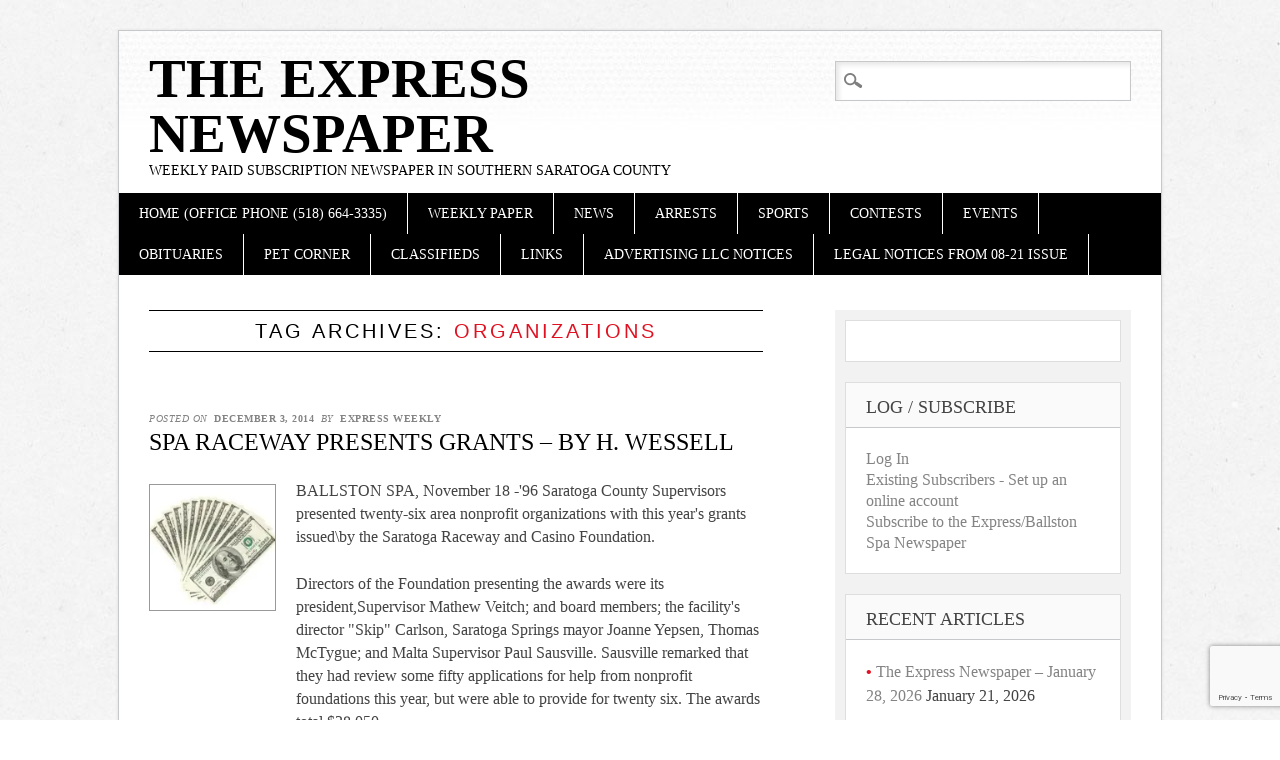

--- FILE ---
content_type: text/html; charset=UTF-8
request_url: https://theexpressweeklynews.com/tag/organizations/
body_size: 10346
content:
<!DOCTYPE html>
<html lang="en-US" class="no-js">
<head>
<meta charset="UTF-8" />
<meta name="viewport" content="width=device-width" />
<link rel="profile" href="http://gmpg.org/xfn/11" />
<link rel="pingback" href="https://theexpressweeklynews.com/xmlrpc.php" />


<title>organizations &#8211; The  Express Newspaper</title>
<meta name='robots' content='max-image-preview:large' />
<link rel='dns-prefetch' href='//hb.wpmucdn.com' />
<link href='//hb.wpmucdn.com' rel='preconnect' />
<link rel="alternate" type="application/rss+xml" title="The  Express Newspaper &raquo; Feed" href="https://theexpressweeklynews.com/feed/" />
<link rel="alternate" type="application/rss+xml" title="The  Express Newspaper &raquo; Comments Feed" href="https://theexpressweeklynews.com/comments/feed/" />
<link rel="alternate" type="application/rss+xml" title="The  Express Newspaper &raquo; organizations Tag Feed" href="https://theexpressweeklynews.com/tag/organizations/feed/" />
<style id='wp-img-auto-sizes-contain-inline-css' type='text/css'>
img:is([sizes=auto i],[sizes^="auto," i]){contain-intrinsic-size:3000px 1500px}
/*# sourceURL=wp-img-auto-sizes-contain-inline-css */
</style>
<style id='wp-emoji-styles-inline-css' type='text/css'>

	img.wp-smiley, img.emoji {
		display: inline !important;
		border: none !important;
		box-shadow: none !important;
		height: 1em !important;
		width: 1em !important;
		margin: 0 0.07em !important;
		vertical-align: -0.1em !important;
		background: none !important;
		padding: 0 !important;
	}
/*# sourceURL=wp-emoji-styles-inline-css */
</style>
<style id='wp-block-library-inline-css' type='text/css'>
:root{--wp-block-synced-color:#7a00df;--wp-block-synced-color--rgb:122,0,223;--wp-bound-block-color:var(--wp-block-synced-color);--wp-editor-canvas-background:#ddd;--wp-admin-theme-color:#007cba;--wp-admin-theme-color--rgb:0,124,186;--wp-admin-theme-color-darker-10:#006ba1;--wp-admin-theme-color-darker-10--rgb:0,107,160.5;--wp-admin-theme-color-darker-20:#005a87;--wp-admin-theme-color-darker-20--rgb:0,90,135;--wp-admin-border-width-focus:2px}@media (min-resolution:192dpi){:root{--wp-admin-border-width-focus:1.5px}}.wp-element-button{cursor:pointer}:root .has-very-light-gray-background-color{background-color:#eee}:root .has-very-dark-gray-background-color{background-color:#313131}:root .has-very-light-gray-color{color:#eee}:root .has-very-dark-gray-color{color:#313131}:root .has-vivid-green-cyan-to-vivid-cyan-blue-gradient-background{background:linear-gradient(135deg,#00d084,#0693e3)}:root .has-purple-crush-gradient-background{background:linear-gradient(135deg,#34e2e4,#4721fb 50%,#ab1dfe)}:root .has-hazy-dawn-gradient-background{background:linear-gradient(135deg,#faaca8,#dad0ec)}:root .has-subdued-olive-gradient-background{background:linear-gradient(135deg,#fafae1,#67a671)}:root .has-atomic-cream-gradient-background{background:linear-gradient(135deg,#fdd79a,#004a59)}:root .has-nightshade-gradient-background{background:linear-gradient(135deg,#330968,#31cdcf)}:root .has-midnight-gradient-background{background:linear-gradient(135deg,#020381,#2874fc)}:root{--wp--preset--font-size--normal:16px;--wp--preset--font-size--huge:42px}.has-regular-font-size{font-size:1em}.has-larger-font-size{font-size:2.625em}.has-normal-font-size{font-size:var(--wp--preset--font-size--normal)}.has-huge-font-size{font-size:var(--wp--preset--font-size--huge)}.has-text-align-center{text-align:center}.has-text-align-left{text-align:left}.has-text-align-right{text-align:right}.has-fit-text{white-space:nowrap!important}#end-resizable-editor-section{display:none}.aligncenter{clear:both}.items-justified-left{justify-content:flex-start}.items-justified-center{justify-content:center}.items-justified-right{justify-content:flex-end}.items-justified-space-between{justify-content:space-between}.screen-reader-text{border:0;clip-path:inset(50%);height:1px;margin:-1px;overflow:hidden;padding:0;position:absolute;width:1px;word-wrap:normal!important}.screen-reader-text:focus{background-color:#ddd;clip-path:none;color:#444;display:block;font-size:1em;height:auto;left:5px;line-height:normal;padding:15px 23px 14px;text-decoration:none;top:5px;width:auto;z-index:100000}html :where(.has-border-color){border-style:solid}html :where([style*=border-top-color]){border-top-style:solid}html :where([style*=border-right-color]){border-right-style:solid}html :where([style*=border-bottom-color]){border-bottom-style:solid}html :where([style*=border-left-color]){border-left-style:solid}html :where([style*=border-width]){border-style:solid}html :where([style*=border-top-width]){border-top-style:solid}html :where([style*=border-right-width]){border-right-style:solid}html :where([style*=border-bottom-width]){border-bottom-style:solid}html :where([style*=border-left-width]){border-left-style:solid}html :where(img[class*=wp-image-]){height:auto;max-width:100%}:where(figure){margin:0 0 1em}html :where(.is-position-sticky){--wp-admin--admin-bar--position-offset:var(--wp-admin--admin-bar--height,0px)}@media screen and (max-width:600px){html :where(.is-position-sticky){--wp-admin--admin-bar--position-offset:0px}}

/*# sourceURL=wp-block-library-inline-css */
</style><style id='global-styles-inline-css' type='text/css'>
:root{--wp--preset--aspect-ratio--square: 1;--wp--preset--aspect-ratio--4-3: 4/3;--wp--preset--aspect-ratio--3-4: 3/4;--wp--preset--aspect-ratio--3-2: 3/2;--wp--preset--aspect-ratio--2-3: 2/3;--wp--preset--aspect-ratio--16-9: 16/9;--wp--preset--aspect-ratio--9-16: 9/16;--wp--preset--color--black: #000000;--wp--preset--color--cyan-bluish-gray: #abb8c3;--wp--preset--color--white: #ffffff;--wp--preset--color--pale-pink: #f78da7;--wp--preset--color--vivid-red: #cf2e2e;--wp--preset--color--luminous-vivid-orange: #ff6900;--wp--preset--color--luminous-vivid-amber: #fcb900;--wp--preset--color--light-green-cyan: #7bdcb5;--wp--preset--color--vivid-green-cyan: #00d084;--wp--preset--color--pale-cyan-blue: #8ed1fc;--wp--preset--color--vivid-cyan-blue: #0693e3;--wp--preset--color--vivid-purple: #9b51e0;--wp--preset--gradient--vivid-cyan-blue-to-vivid-purple: linear-gradient(135deg,rgb(6,147,227) 0%,rgb(155,81,224) 100%);--wp--preset--gradient--light-green-cyan-to-vivid-green-cyan: linear-gradient(135deg,rgb(122,220,180) 0%,rgb(0,208,130) 100%);--wp--preset--gradient--luminous-vivid-amber-to-luminous-vivid-orange: linear-gradient(135deg,rgb(252,185,0) 0%,rgb(255,105,0) 100%);--wp--preset--gradient--luminous-vivid-orange-to-vivid-red: linear-gradient(135deg,rgb(255,105,0) 0%,rgb(207,46,46) 100%);--wp--preset--gradient--very-light-gray-to-cyan-bluish-gray: linear-gradient(135deg,rgb(238,238,238) 0%,rgb(169,184,195) 100%);--wp--preset--gradient--cool-to-warm-spectrum: linear-gradient(135deg,rgb(74,234,220) 0%,rgb(151,120,209) 20%,rgb(207,42,186) 40%,rgb(238,44,130) 60%,rgb(251,105,98) 80%,rgb(254,248,76) 100%);--wp--preset--gradient--blush-light-purple: linear-gradient(135deg,rgb(255,206,236) 0%,rgb(152,150,240) 100%);--wp--preset--gradient--blush-bordeaux: linear-gradient(135deg,rgb(254,205,165) 0%,rgb(254,45,45) 50%,rgb(107,0,62) 100%);--wp--preset--gradient--luminous-dusk: linear-gradient(135deg,rgb(255,203,112) 0%,rgb(199,81,192) 50%,rgb(65,88,208) 100%);--wp--preset--gradient--pale-ocean: linear-gradient(135deg,rgb(255,245,203) 0%,rgb(182,227,212) 50%,rgb(51,167,181) 100%);--wp--preset--gradient--electric-grass: linear-gradient(135deg,rgb(202,248,128) 0%,rgb(113,206,126) 100%);--wp--preset--gradient--midnight: linear-gradient(135deg,rgb(2,3,129) 0%,rgb(40,116,252) 100%);--wp--preset--font-size--small: 13px;--wp--preset--font-size--medium: 20px;--wp--preset--font-size--large: 36px;--wp--preset--font-size--x-large: 42px;--wp--preset--spacing--20: 0.44rem;--wp--preset--spacing--30: 0.67rem;--wp--preset--spacing--40: 1rem;--wp--preset--spacing--50: 1.5rem;--wp--preset--spacing--60: 2.25rem;--wp--preset--spacing--70: 3.38rem;--wp--preset--spacing--80: 5.06rem;--wp--preset--shadow--natural: 6px 6px 9px rgba(0, 0, 0, 0.2);--wp--preset--shadow--deep: 12px 12px 50px rgba(0, 0, 0, 0.4);--wp--preset--shadow--sharp: 6px 6px 0px rgba(0, 0, 0, 0.2);--wp--preset--shadow--outlined: 6px 6px 0px -3px rgb(255, 255, 255), 6px 6px rgb(0, 0, 0);--wp--preset--shadow--crisp: 6px 6px 0px rgb(0, 0, 0);}:where(.is-layout-flex){gap: 0.5em;}:where(.is-layout-grid){gap: 0.5em;}body .is-layout-flex{display: flex;}.is-layout-flex{flex-wrap: wrap;align-items: center;}.is-layout-flex > :is(*, div){margin: 0;}body .is-layout-grid{display: grid;}.is-layout-grid > :is(*, div){margin: 0;}:where(.wp-block-columns.is-layout-flex){gap: 2em;}:where(.wp-block-columns.is-layout-grid){gap: 2em;}:where(.wp-block-post-template.is-layout-flex){gap: 1.25em;}:where(.wp-block-post-template.is-layout-grid){gap: 1.25em;}.has-black-color{color: var(--wp--preset--color--black) !important;}.has-cyan-bluish-gray-color{color: var(--wp--preset--color--cyan-bluish-gray) !important;}.has-white-color{color: var(--wp--preset--color--white) !important;}.has-pale-pink-color{color: var(--wp--preset--color--pale-pink) !important;}.has-vivid-red-color{color: var(--wp--preset--color--vivid-red) !important;}.has-luminous-vivid-orange-color{color: var(--wp--preset--color--luminous-vivid-orange) !important;}.has-luminous-vivid-amber-color{color: var(--wp--preset--color--luminous-vivid-amber) !important;}.has-light-green-cyan-color{color: var(--wp--preset--color--light-green-cyan) !important;}.has-vivid-green-cyan-color{color: var(--wp--preset--color--vivid-green-cyan) !important;}.has-pale-cyan-blue-color{color: var(--wp--preset--color--pale-cyan-blue) !important;}.has-vivid-cyan-blue-color{color: var(--wp--preset--color--vivid-cyan-blue) !important;}.has-vivid-purple-color{color: var(--wp--preset--color--vivid-purple) !important;}.has-black-background-color{background-color: var(--wp--preset--color--black) !important;}.has-cyan-bluish-gray-background-color{background-color: var(--wp--preset--color--cyan-bluish-gray) !important;}.has-white-background-color{background-color: var(--wp--preset--color--white) !important;}.has-pale-pink-background-color{background-color: var(--wp--preset--color--pale-pink) !important;}.has-vivid-red-background-color{background-color: var(--wp--preset--color--vivid-red) !important;}.has-luminous-vivid-orange-background-color{background-color: var(--wp--preset--color--luminous-vivid-orange) !important;}.has-luminous-vivid-amber-background-color{background-color: var(--wp--preset--color--luminous-vivid-amber) !important;}.has-light-green-cyan-background-color{background-color: var(--wp--preset--color--light-green-cyan) !important;}.has-vivid-green-cyan-background-color{background-color: var(--wp--preset--color--vivid-green-cyan) !important;}.has-pale-cyan-blue-background-color{background-color: var(--wp--preset--color--pale-cyan-blue) !important;}.has-vivid-cyan-blue-background-color{background-color: var(--wp--preset--color--vivid-cyan-blue) !important;}.has-vivid-purple-background-color{background-color: var(--wp--preset--color--vivid-purple) !important;}.has-black-border-color{border-color: var(--wp--preset--color--black) !important;}.has-cyan-bluish-gray-border-color{border-color: var(--wp--preset--color--cyan-bluish-gray) !important;}.has-white-border-color{border-color: var(--wp--preset--color--white) !important;}.has-pale-pink-border-color{border-color: var(--wp--preset--color--pale-pink) !important;}.has-vivid-red-border-color{border-color: var(--wp--preset--color--vivid-red) !important;}.has-luminous-vivid-orange-border-color{border-color: var(--wp--preset--color--luminous-vivid-orange) !important;}.has-luminous-vivid-amber-border-color{border-color: var(--wp--preset--color--luminous-vivid-amber) !important;}.has-light-green-cyan-border-color{border-color: var(--wp--preset--color--light-green-cyan) !important;}.has-vivid-green-cyan-border-color{border-color: var(--wp--preset--color--vivid-green-cyan) !important;}.has-pale-cyan-blue-border-color{border-color: var(--wp--preset--color--pale-cyan-blue) !important;}.has-vivid-cyan-blue-border-color{border-color: var(--wp--preset--color--vivid-cyan-blue) !important;}.has-vivid-purple-border-color{border-color: var(--wp--preset--color--vivid-purple) !important;}.has-vivid-cyan-blue-to-vivid-purple-gradient-background{background: var(--wp--preset--gradient--vivid-cyan-blue-to-vivid-purple) !important;}.has-light-green-cyan-to-vivid-green-cyan-gradient-background{background: var(--wp--preset--gradient--light-green-cyan-to-vivid-green-cyan) !important;}.has-luminous-vivid-amber-to-luminous-vivid-orange-gradient-background{background: var(--wp--preset--gradient--luminous-vivid-amber-to-luminous-vivid-orange) !important;}.has-luminous-vivid-orange-to-vivid-red-gradient-background{background: var(--wp--preset--gradient--luminous-vivid-orange-to-vivid-red) !important;}.has-very-light-gray-to-cyan-bluish-gray-gradient-background{background: var(--wp--preset--gradient--very-light-gray-to-cyan-bluish-gray) !important;}.has-cool-to-warm-spectrum-gradient-background{background: var(--wp--preset--gradient--cool-to-warm-spectrum) !important;}.has-blush-light-purple-gradient-background{background: var(--wp--preset--gradient--blush-light-purple) !important;}.has-blush-bordeaux-gradient-background{background: var(--wp--preset--gradient--blush-bordeaux) !important;}.has-luminous-dusk-gradient-background{background: var(--wp--preset--gradient--luminous-dusk) !important;}.has-pale-ocean-gradient-background{background: var(--wp--preset--gradient--pale-ocean) !important;}.has-electric-grass-gradient-background{background: var(--wp--preset--gradient--electric-grass) !important;}.has-midnight-gradient-background{background: var(--wp--preset--gradient--midnight) !important;}.has-small-font-size{font-size: var(--wp--preset--font-size--small) !important;}.has-medium-font-size{font-size: var(--wp--preset--font-size--medium) !important;}.has-large-font-size{font-size: var(--wp--preset--font-size--large) !important;}.has-x-large-font-size{font-size: var(--wp--preset--font-size--x-large) !important;}
/*# sourceURL=global-styles-inline-css */
</style>

<style id='classic-theme-styles-inline-css' type='text/css'>
/*! This file is auto-generated */
.wp-block-button__link{color:#fff;background-color:#32373c;border-radius:9999px;box-shadow:none;text-decoration:none;padding:calc(.667em + 2px) calc(1.333em + 2px);font-size:1.125em}.wp-block-file__button{background:#32373c;color:#fff;text-decoration:none}
/*# sourceURL=/wp-includes/css/classic-themes.min.css */
</style>
<link rel='stylesheet' id='contact-form-7-css' href='https://hb.wpmucdn.com/theexpressweeklynews.com/c47637f8-5f1e-4559-bfda-0830305f50c5.css' type='text/css' media='all' />
<link rel='stylesheet' id='diginews_style-css' href='https://theexpressweeklynews.com/wp-content/themes/diginews/style.css?ver=6.9' type='text/css' media='all' />
<script type="text/javascript" src="https://hb.wpmucdn.com/theexpressweeklynews.com/8bc084fd-141d-4f07-b671-3e9cf5101f17.js" id="wphb-1-js"></script>
<script type="text/javascript" src="https://hb.wpmucdn.com/theexpressweeklynews.com/ae0bc7c7-28bc-4e74-b006-a4d10fa11e3b.js" id="diginews_custom_js-js"></script>
<link rel="https://api.w.org/" href="https://theexpressweeklynews.com/wp-json/" /><link rel="alternate" title="JSON" type="application/json" href="https://theexpressweeklynews.com/wp-json/wp/v2/tags/2023" /><link rel="EditURI" type="application/rsd+xml" title="RSD" href="https://theexpressweeklynews.com/xmlrpc.php?rsd" />
<meta name="generator" content="WordPress 6.9" />
<style type="text/css" id="custom-background-css">
body.custom-background { background-image: url("https://theexpressweeklynews.com/wp-content/themes/diginews/library/images/bg.jpg"); background-position: left top; background-size: auto; background-repeat: repeat; background-attachment: fixed; }
</style>
	<link rel="me" href="https://twitter.com/ExpressNewspape" /><meta name="twitter:widgets:link-color" content="#000000" /><meta name="twitter:widgets:border-color" content="#000000" /><meta name="twitter:partner" content="tfwp" />
<meta name="twitter:card" content="summary" /><meta name="twitter:title" content="Tag: organizations" /><meta name="twitter:site" content="@ExpressNewspape" />
</head>

<body class="archive tag tag-organizations tag-2023 custom-background wp-theme-diginews single-author">
<div id="container">
	<header id="branding" role="banner">
      <div id="inner-header" class="clearfix">
		<hgroup id="site-heading">
			<h1 id="site-title"><a href="https://theexpressweeklynews.com/" title="The  Express Newspaper" rel="home">The  Express Newspaper</a></h1>
			<h2 id="site-description">Weekly Paid Subscription Newspaper in Southern Saratoga County</h2>
		</hgroup>

		<nav id="access" role="navigation">
			<h1 class="assistive-text section-heading">Main menu</h1>
			<div class="skip-link screen-reader-text"><a href="#content" title="Skip to content">Skip to content</a></div>
			<div class="menu"><ul id="menu-top-menu" class="menu"><li id="menu-item-9442" class="menu-item menu-item-type-custom menu-item-object-custom menu-item-home menu-item-9442"><a href="https://theexpressweeklynews.com">Home (Office Phone (518) 664-3335)</a></li>
<li id="menu-item-2339" class="menu-item menu-item-type-taxonomy menu-item-object-category menu-item-2339"><a href="https://theexpressweeklynews.com/category/the-weekly-paper/">Weekly Paper</a></li>
<li id="menu-item-9449" class="menu-item menu-item-type-taxonomy menu-item-object-category menu-item-9449"><a href="https://theexpressweeklynews.com/category/featured/">News</a></li>
<li id="menu-item-11311" class="menu-item menu-item-type-taxonomy menu-item-object-category menu-item-11311"><a href="https://theexpressweeklynews.com/category/arrests/">Arrests</a></li>
<li id="menu-item-9446" class="menu-item menu-item-type-taxonomy menu-item-object-category menu-item-9446"><a href="https://theexpressweeklynews.com/category/sports/">Sports</a></li>
<li id="menu-item-19798" class="menu-item menu-item-type-post_type menu-item-object-page menu-item-19798"><a href="https://theexpressweeklynews.com/contests/">Contests</a></li>
<li id="menu-item-9445" class="menu-item menu-item-type-taxonomy menu-item-object-category menu-item-9445"><a href="https://theexpressweeklynews.com/category/events/">Events</a></li>
<li id="menu-item-9443" class="menu-item menu-item-type-taxonomy menu-item-object-category menu-item-9443"><a href="https://theexpressweeklynews.com/category/obituaries/">Obituaries</a></li>
<li id="menu-item-9450" class="menu-item menu-item-type-taxonomy menu-item-object-category menu-item-9450"><a href="https://theexpressweeklynews.com/category/pet-corner/">Pet Corner</a></li>
<li id="menu-item-9447" class="menu-item menu-item-type-taxonomy menu-item-object-category menu-item-has-children menu-item-9447"><a href="https://theexpressweeklynews.com/category/classifieds-2/">Classifieds</a>
<ul class="sub-menu">
	<li id="menu-item-2331" class="menu-item menu-item-type-post_type menu-item-object-page menu-item-2331"><a href="https://theexpressweeklynews.com/classifieds/">Post A Classified</a></li>
	<li id="menu-item-2329" class="menu-item menu-item-type-post_type menu-item-object-page menu-item-2329"><a href="https://theexpressweeklynews.com/advertising/">Advertising</a></li>
	<li id="menu-item-2333" class="menu-item menu-item-type-post_type menu-item-object-page menu-item-2333"><a href="https://theexpressweeklynews.com/contact/">Contact</a></li>
</ul>
</li>
<li id="menu-item-2337" class="menu-item menu-item-type-post_type menu-item-object-page menu-item-2337"><a href="https://theexpressweeklynews.com/local-links/">Links</a></li>
<li id="menu-item-11477" class="menu-item menu-item-type-post_type menu-item-object-page menu-item-11477"><a href="https://theexpressweeklynews.com/the-express-blogger/">Advertising LLC Notices</a></li>
<li id="menu-item-1123975" class="menu-item menu-item-type-post_type menu-item-object-page menu-item-1123975"><a href="https://theexpressweeklynews.com/legal-notices/">Legal Notices from 08-21 Issue</a></li>
</ul></div>			<form role="search" method="get" id="searchform" class="searchform" action="https://theexpressweeklynews.com/">
				<div>
					<label class="screen-reader-text" for="s">Search for:</label>
					<input type="text" value="" name="s" id="s" />
					<input type="submit" id="searchsubmit" value="Search" />
				</div>
			</form>		</nav><!-- #access -->
        

      </div>
          
      
	</header><!-- #branding -->

    <div id="content" class="clearfix">
        
        <div id="main" class="col620 clearfix" role="main">

			
				<header class="page-header">
					<h1 class="page-title">Tag Archives: <span class="red">organizations</span></h1>

									</header>

				

								
					
<article id="post-9770" class="post-9770 post type-post status-publish format-standard has-post-thumbnail hentry category-featured tag-casino-foundation tag-grants tag-organizations tag-saratog-county tag-saratoga-raceway tag-supverisors">
	
	<header class="entry-header">
    			<div class="entry-meta">
			<span class="sep">Posted on </span><a href="https://theexpressweeklynews.com/spa-raceway-presents-grants-by-h-wessell/" title="3:53 pm" rel="bookmark"><time class="entry-date" datetime="2014-12-03T15:53:45+12:45">December 3, 2014</time></a><span class="byline"> <span class="sep"> by </span> <span class="author vcard"><a class="url fn n" href="https://theexpressweeklynews.com/author/express-weekly/" title="View all posts by Express Weekly" rel="author">Express Weekly</a></span></span>		</div><!-- .entry-meta -->
				<h1 class="entry-title"><a href="https://theexpressweeklynews.com/spa-raceway-presents-grants-by-h-wessell/" title="Permalink to Spa Raceway Presents Grants &#8211; By H. Wessell" rel="bookmark">Spa Raceway Presents Grants &#8211; By H. Wessell</a></h1>
	</header><!-- .entry-header -->
    
                <div class="imgthumb"><a href="https://theexpressweeklynews.com/spa-raceway-presents-grants-by-h-wessell/" rel="bookmark" title="Spa Raceway Presents Grants &#8211; By H. Wessell"><img width="125" height="125" src="https://theexpressweeklynews.com/wp-content/uploads/2014/12/money-fan-300-150x150.jpg" class="attachment-150x125 size-150x125 wp-post-image" alt="" decoding="async" /></a></div>       
    
		<div class="entry-content post_content">
		<p>BALLSTON SPA, November 18 -'96 Saratoga County Supervisors presented twenty-six area nonprofit organizations with this year's grants issued\by the Saratoga Raceway and Casino Foundation.</p>
<p>Directors of the Foundation presenting the awards were its president,Supervisor Mathew Veitch; and board members; the facility's director "Skip" Carlson, Saratoga Springs mayor Joanne Yepsen, Thomas McTygue; and Malta Supervisor Paul Sausville. Sausville remarked that they had review some fifty applications for help from nonprofit foundations this year, but were able to provide for twenty six. The awards total $28.050.</p>
<p>Read the entire article in the Dec. 4th issue of the Express.</p>
<p></p>			</div><!-- .entry-content -->
	
	<footer class="entry-meta">
								<span class="cat-links">
				Posted in <a href="https://theexpressweeklynews.com/category/featured/" rel="tag">Featured Articles</a>			</span>
			<span class="sep"> | </span>
			
						<span class="tag-links">
				Tagged <a href="https://theexpressweeklynews.com/tag/casino-foundation/" rel="tag">casino foundation</a>, <a href="https://theexpressweeklynews.com/tag/grants/" rel="tag">grants</a>, <a href="https://theexpressweeklynews.com/tag/organizations/" rel="tag">organizations</a>, <a href="https://theexpressweeklynews.com/tag/saratog-county/" rel="tag">saratog county</a>, <a href="https://theexpressweeklynews.com/tag/saratoga-raceway/" rel="tag">saratoga raceway</a>, <a href="https://theexpressweeklynews.com/tag/supverisors/" rel="tag">supverisors</a>			</span>
			<span class="sep"> | </span>
					
		
			</footer><!-- #entry-meta -->
</article><!-- #post-9770 -->

				
					
<article id="post-8962" class="post-8962 post type-post status-publish format-standard has-post-thumbnail hentry category-featured tag-barton tag-communities tag-counties tag-foster tag-organizations tag-parents tag-rensselaer tag-saratoga">
	
	<header class="entry-header">
    			<div class="entry-meta">
			<span class="sep">Posted on </span><a href="https://theexpressweeklynews.com/foster-parents-needed-in-the-area-by-c-barton/" title="1:31 pm" rel="bookmark"><time class="entry-date" datetime="2014-09-17T13:31:33+12:45">September 17, 2014</time></a><span class="byline"> <span class="sep"> by </span> <span class="author vcard"><a class="url fn n" href="https://theexpressweeklynews.com/author/express-weekly/" title="View all posts by Express Weekly" rel="author">Express Weekly</a></span></span>		</div><!-- .entry-meta -->
				<h1 class="entry-title"><a href="https://theexpressweeklynews.com/foster-parents-needed-in-the-area-by-c-barton/" title="Permalink to Foster Parents Needed in the Area &#8211; by C. Barton" rel="bookmark">Foster Parents Needed in the Area &#8211; by C. Barton</a></h1>
	</header><!-- .entry-header -->
    
                <div class="imgthumb"><a href="https://theexpressweeklynews.com/foster-parents-needed-in-the-area-by-c-barton/" rel="bookmark" title="Foster Parents Needed in the Area &#8211; by C. Barton"><img width="125" height="125" src="https://theexpressweeklynews.com/wp-content/uploads/2014/09/wanted-foster-care-parents-150x150.jpg" class="attachment-150x125 size-150x125 wp-post-image" alt="" decoding="async" srcset="https://theexpressweeklynews.com/wp-content/uploads/2014/09/wanted-foster-care-parents-150x150.jpg 150w, https://theexpressweeklynews.com/wp-content/uploads/2014/09/wanted-foster-care-parents-300x300.jpg 300w, https://theexpressweeklynews.com/wp-content/uploads/2014/09/wanted-foster-care-parents.jpg 347w" sizes="(max-width: 125px) 100vw, 125px" /></a></div>       
    
		<div class="entry-content post_content">
		<p>Saratoga and Rensselaer Counties- The signs “Become a Foster Parent” have been hanging in communities around the area. These signs have been seen at recent county fairs in Saratoga, Washington and Rensselaer County and are visible throughout communities in the area. We are lacking in families in Southern Saratoga and Rensselaer Counties at this time, says Kelli Reilly, Homefinder for the Foster Care Program at Berkshire Farm. Berkshire Farm Center and Services for Youth is a statewide agency that offers an array of services for children and families including foster care. The organization has been, “changing lives, changing futures, since 1886.”</p>
<p>Read the entire article in the Sept. 18th issue of the Express.</p>
<p></p>			</div><!-- .entry-content -->
	
	<footer class="entry-meta">
								<span class="cat-links">
				Posted in <a href="https://theexpressweeklynews.com/category/featured/" rel="tag">Featured Articles</a>			</span>
			<span class="sep"> | </span>
			
						<span class="tag-links">
				Tagged <a href="https://theexpressweeklynews.com/tag/barton/" rel="tag">barton</a>, <a href="https://theexpressweeklynews.com/tag/communities/" rel="tag">communities</a>, <a href="https://theexpressweeklynews.com/tag/counties/" rel="tag">counties</a>, <a href="https://theexpressweeklynews.com/tag/foster/" rel="tag">foster</a>, <a href="https://theexpressweeklynews.com/tag/organizations/" rel="tag">organizations</a>, <a href="https://theexpressweeklynews.com/tag/parents/" rel="tag">parents</a>, <a href="https://theexpressweeklynews.com/tag/rensselaer/" rel="tag">Rensselaer</a>, <a href="https://theexpressweeklynews.com/tag/saratoga/" rel="tag">saratoga</a>			</span>
			<span class="sep"> | </span>
					
		
			</footer><!-- #entry-meta -->
</article><!-- #post-8962 -->

				
				
			
        </div> <!-- end #main -->

        		<div id="sidebar" class="widget-area col300" role="complementary">
          <div id="sidebar-wrap" class="clearfix">
						<aside id="text-11" class="widget widget_text">			<div class="textwidget"><!-- Beginning PassBack for Ad unit BENN/The_Express ### size: [[300,250]] -->
	<script type='text/javascript' src='http://www.googletagservices.com/tag/js/gpt.js'>
		googletag.pubads().definePassback('6785150/BENN/The_Express', [[300,250]]).setTargeting('fold',['ATF']).display();
	</script>
<!-- End Passback --></div>
		</aside><aside id="text-3" class="widget widget_text"><h2 class="widget-title">Log / Subscribe</h2>			<div class="textwidget"><a href="https://theexpressweeklynews.com/wp-login.php">Log In</a><br>
<a href="https://theexpressweeklynews.com/register-existing-member/">Existing Subscribers - Set up an online account</a><br>
<a href="https://theexpressweeklynews.com/subscribe/">Subscribe to the Express/Ballston Spa Newspaper</a></div>
		</aside>
		<aside id="recent-posts-2" class="widget widget_recent_entries">
		<h2 class="widget-title">Recent Articles</h2>
		<ul>
											<li>
					<a href="https://theexpressweeklynews.com/the-express-newspaper-january-28-2026/">The Express Newspaper &#8211; January 28, 2026</a>
											<span class="post-date">January 21, 2026</span>
									</li>
											<li>
					<a href="https://theexpressweeklynews.com/the-express-newspaper-january-15-2026/">The Express Newspaper &#8211; January 15, 2026</a>
											<span class="post-date">January 14, 2026</span>
									</li>
											<li>
					<a href="https://theexpressweeklynews.com/the-express-newspaper-january-8-2026/">The Express Newspaper &#8211; January 8, 2026</a>
											<span class="post-date">January 7, 2026</span>
									</li>
											<li>
					<a href="https://theexpressweeklynews.com/the-express-newspaper-january-1-2026/">The Express Newspaper &#8211; January 1, 2026</a>
											<span class="post-date">December 31, 2025</span>
									</li>
											<li>
					<a href="https://theexpressweeklynews.com/the-express-newspaper-december-25-2026/">The Express Newspaper &#8211; December 25, 2026</a>
											<span class="post-date">December 24, 2025</span>
									</li>
					</ul>

		</aside><aside id="search-2" class="widget widget_search"><h2 class="widget-title">Search</h2><form role="search" method="get" id="searchform" class="searchform" action="https://theexpressweeklynews.com/">
				<div>
					<label class="screen-reader-text" for="s">Search for:</label>
					<input type="text" value="" name="s" id="s" />
					<input type="submit" id="searchsubmit" value="Search" />
				</div>
			</form></aside><aside id="categories-2" class="widget widget_categories"><h2 class="widget-title">Categories</h2>
			<ul>
					<li class="cat-item cat-item-2951"><a href="https://theexpressweeklynews.com/category/arrests/">Arrests</a>
</li>
	<li class="cat-item cat-item-679"><a href="https://theexpressweeklynews.com/category/awards-and-achievements-local-college-students/">Awards and Achievements /Local College Students</a>
</li>
	<li class="cat-item cat-item-3506"><a href="https://theexpressweeklynews.com/category/web-exclusive/blog/">Blog</a>
</li>
	<li class="cat-item cat-item-8"><a href="https://theexpressweeklynews.com/category/business/">Business</a>
</li>
	<li class="cat-item cat-item-206"><a href="https://theexpressweeklynews.com/category/classifieds-2/">Classifieds</a>
</li>
	<li class="cat-item cat-item-2352"><a href="https://theexpressweeklynews.com/category/contests/">Contests</a>
</li>
	<li class="cat-item cat-item-6"><a href="https://theexpressweeklynews.com/category/events/">Events</a>
</li>
	<li class="cat-item cat-item-1"><a href="https://theexpressweeklynews.com/category/featured/">Featured Articles</a>
</li>
	<li class="cat-item cat-item-6047"><a href="https://theexpressweeklynews.com/category/legals/">Legals</a>
</li>
	<li class="cat-item cat-item-31"><a href="https://theexpressweeklynews.com/category/local-school-news/">Local School News</a>
</li>
	<li class="cat-item cat-item-7"><a href="https://theexpressweeklynews.com/category/news/">News</a>
</li>
	<li class="cat-item cat-item-5"><a href="https://theexpressweeklynews.com/category/obituaries/">Obituaries</a>
</li>
	<li class="cat-item cat-item-4"><a href="https://theexpressweeklynews.com/category/pet-corner/">Pet Corner</a>
</li>
	<li class="cat-item cat-item-3"><a href="https://theexpressweeklynews.com/category/sports/">Sports</a>
</li>
	<li class="cat-item cat-item-3057"><a href="https://theexpressweeklynews.com/category/the-express-blogger/">The Express Blogger</a>
</li>
	<li class="cat-item cat-item-10"><a href="https://theexpressweeklynews.com/category/the-weekly-paper/">The Weekly Paper</a>
</li>
	<li class="cat-item cat-item-9"><a href="https://theexpressweeklynews.com/category/town-hall/">Town Hall</a>
</li>
	<li class="cat-item cat-item-2950"><a href="https://theexpressweeklynews.com/category/web-exclusive/">Web Exclusive</a>
</li>
			</ul>

			</aside><aside id="archives-2" class="widget widget_archive"><h2 class="widget-title">Archives</h2>		<label class="screen-reader-text" for="archives-dropdown-2">Archives</label>
		<select id="archives-dropdown-2" name="archive-dropdown">
			
			<option value="">Select Month</option>
				<option value='https://theexpressweeklynews.com/2026/01/'> January 2026 &nbsp;(3)</option>
	<option value='https://theexpressweeklynews.com/2025/12/'> December 2025 &nbsp;(5)</option>
	<option value='https://theexpressweeklynews.com/2025/11/'> November 2025 &nbsp;(4)</option>
	<option value='https://theexpressweeklynews.com/2025/10/'> October 2025 &nbsp;(4)</option>
	<option value='https://theexpressweeklynews.com/2025/09/'> September 2025 &nbsp;(5)</option>
	<option value='https://theexpressweeklynews.com/2025/08/'> August 2025 &nbsp;(4)</option>
	<option value='https://theexpressweeklynews.com/2025/07/'> July 2025 &nbsp;(7)</option>
	<option value='https://theexpressweeklynews.com/2025/06/'> June 2025 &nbsp;(5)</option>
	<option value='https://theexpressweeklynews.com/2025/05/'> May 2025 &nbsp;(4)</option>
	<option value='https://theexpressweeklynews.com/2025/04/'> April 2025 &nbsp;(7)</option>
	<option value='https://theexpressweeklynews.com/2025/03/'> March 2025 &nbsp;(4)</option>
	<option value='https://theexpressweeklynews.com/2025/02/'> February 2025 &nbsp;(4)</option>
	<option value='https://theexpressweeklynews.com/2025/01/'> January 2025 &nbsp;(6)</option>
	<option value='https://theexpressweeklynews.com/2024/12/'> December 2024 &nbsp;(4)</option>
	<option value='https://theexpressweeklynews.com/2024/11/'> November 2024 &nbsp;(4)</option>
	<option value='https://theexpressweeklynews.com/2024/10/'> October 2024 &nbsp;(5)</option>
	<option value='https://theexpressweeklynews.com/2024/09/'> September 2024 &nbsp;(4)</option>
	<option value='https://theexpressweeklynews.com/2024/08/'> August 2024 &nbsp;(4)</option>
	<option value='https://theexpressweeklynews.com/2024/07/'> July 2024 &nbsp;(5)</option>
	<option value='https://theexpressweeklynews.com/2024/06/'> June 2024 &nbsp;(4)</option>
	<option value='https://theexpressweeklynews.com/2024/05/'> May 2024 &nbsp;(5)</option>
	<option value='https://theexpressweeklynews.com/2024/04/'> April 2024 &nbsp;(4)</option>
	<option value='https://theexpressweeklynews.com/2024/03/'> March 2024 &nbsp;(4)</option>
	<option value='https://theexpressweeklynews.com/2024/02/'> February 2024 &nbsp;(4)</option>
	<option value='https://theexpressweeklynews.com/2024/01/'> January 2024 &nbsp;(5)</option>
	<option value='https://theexpressweeklynews.com/2023/12/'> December 2023 &nbsp;(4)</option>
	<option value='https://theexpressweeklynews.com/2023/11/'> November 2023 &nbsp;(5)</option>
	<option value='https://theexpressweeklynews.com/2023/10/'> October 2023 &nbsp;(4)</option>
	<option value='https://theexpressweeklynews.com/2023/09/'> September 2023 &nbsp;(4)</option>
	<option value='https://theexpressweeklynews.com/2023/08/'> August 2023 &nbsp;(5)</option>
	<option value='https://theexpressweeklynews.com/2023/07/'> July 2023 &nbsp;(4)</option>
	<option value='https://theexpressweeklynews.com/2023/06/'> June 2023 &nbsp;(6)</option>
	<option value='https://theexpressweeklynews.com/2023/05/'> May 2023 &nbsp;(5)</option>
	<option value='https://theexpressweeklynews.com/2023/04/'> April 2023 &nbsp;(4)</option>
	<option value='https://theexpressweeklynews.com/2023/03/'> March 2023 &nbsp;(5)</option>
	<option value='https://theexpressweeklynews.com/2023/02/'> February 2023 &nbsp;(4)</option>
	<option value='https://theexpressweeklynews.com/2023/01/'> January 2023 &nbsp;(4)</option>
	<option value='https://theexpressweeklynews.com/2022/12/'> December 2022 &nbsp;(4)</option>
	<option value='https://theexpressweeklynews.com/2022/11/'> November 2022 &nbsp;(5)</option>
	<option value='https://theexpressweeklynews.com/2022/10/'> October 2022 &nbsp;(4)</option>
	<option value='https://theexpressweeklynews.com/2022/09/'> September 2022 &nbsp;(4)</option>
	<option value='https://theexpressweeklynews.com/2022/08/'> August 2022 &nbsp;(5)</option>
	<option value='https://theexpressweeklynews.com/2022/07/'> July 2022 &nbsp;(4)</option>
	<option value='https://theexpressweeklynews.com/2022/06/'> June 2022 &nbsp;(5)</option>
	<option value='https://theexpressweeklynews.com/2022/05/'> May 2022 &nbsp;(4)</option>
	<option value='https://theexpressweeklynews.com/2022/04/'> April 2022 &nbsp;(4)</option>
	<option value='https://theexpressweeklynews.com/2022/03/'> March 2022 &nbsp;(5)</option>
	<option value='https://theexpressweeklynews.com/2022/02/'> February 2022 &nbsp;(4)</option>
	<option value='https://theexpressweeklynews.com/2022/01/'> January 2022 &nbsp;(4)</option>
	<option value='https://theexpressweeklynews.com/2021/12/'> December 2021 &nbsp;(5)</option>
	<option value='https://theexpressweeklynews.com/2021/11/'> November 2021 &nbsp;(4)</option>
	<option value='https://theexpressweeklynews.com/2021/10/'> October 2021 &nbsp;(4)</option>
	<option value='https://theexpressweeklynews.com/2021/09/'> September 2021 &nbsp;(5)</option>
	<option value='https://theexpressweeklynews.com/2021/08/'> August 2021 &nbsp;(4)</option>
	<option value='https://theexpressweeklynews.com/2021/07/'> July 2021 &nbsp;(4)</option>
	<option value='https://theexpressweeklynews.com/2021/06/'> June 2021 &nbsp;(5)</option>
	<option value='https://theexpressweeklynews.com/2021/05/'> May 2021 &nbsp;(4)</option>
	<option value='https://theexpressweeklynews.com/2021/04/'> April 2021 &nbsp;(4)</option>
	<option value='https://theexpressweeklynews.com/2021/03/'> March 2021 &nbsp;(5)</option>
	<option value='https://theexpressweeklynews.com/2021/02/'> February 2021 &nbsp;(4)</option>
	<option value='https://theexpressweeklynews.com/2021/01/'> January 2021 &nbsp;(5)</option>
	<option value='https://theexpressweeklynews.com/2020/12/'> December 2020 &nbsp;(5)</option>
	<option value='https://theexpressweeklynews.com/2020/11/'> November 2020 &nbsp;(4)</option>
	<option value='https://theexpressweeklynews.com/2020/10/'> October 2020 &nbsp;(4)</option>
	<option value='https://theexpressweeklynews.com/2020/09/'> September 2020 &nbsp;(7)</option>
	<option value='https://theexpressweeklynews.com/2020/08/'> August 2020 &nbsp;(4)</option>
	<option value='https://theexpressweeklynews.com/2020/07/'> July 2020 &nbsp;(5)</option>
	<option value='https://theexpressweeklynews.com/2020/06/'> June 2020 &nbsp;(4)</option>
	<option value='https://theexpressweeklynews.com/2020/05/'> May 2020 &nbsp;(4)</option>
	<option value='https://theexpressweeklynews.com/2020/04/'> April 2020 &nbsp;(15)</option>
	<option value='https://theexpressweeklynews.com/2020/03/'> March 2020 &nbsp;(19)</option>
	<option value='https://theexpressweeklynews.com/2020/02/'> February 2020 &nbsp;(12)</option>
	<option value='https://theexpressweeklynews.com/2020/01/'> January 2020 &nbsp;(22)</option>
	<option value='https://theexpressweeklynews.com/2019/12/'> December 2019 &nbsp;(16)</option>
	<option value='https://theexpressweeklynews.com/2019/11/'> November 2019 &nbsp;(15)</option>
	<option value='https://theexpressweeklynews.com/2019/10/'> October 2019 &nbsp;(13)</option>
	<option value='https://theexpressweeklynews.com/2019/09/'> September 2019 &nbsp;(12)</option>
	<option value='https://theexpressweeklynews.com/2019/08/'> August 2019 &nbsp;(17)</option>
	<option value='https://theexpressweeklynews.com/2019/07/'> July 2019 &nbsp;(11)</option>
	<option value='https://theexpressweeklynews.com/2019/06/'> June 2019 &nbsp;(17)</option>
	<option value='https://theexpressweeklynews.com/2019/05/'> May 2019 &nbsp;(22)</option>
	<option value='https://theexpressweeklynews.com/2019/04/'> April 2019 &nbsp;(12)</option>
	<option value='https://theexpressweeklynews.com/2019/03/'> March 2019 &nbsp;(12)</option>
	<option value='https://theexpressweeklynews.com/2019/02/'> February 2019 &nbsp;(9)</option>
	<option value='https://theexpressweeklynews.com/2019/01/'> January 2019 &nbsp;(14)</option>
	<option value='https://theexpressweeklynews.com/2018/12/'> December 2018 &nbsp;(17)</option>
	<option value='https://theexpressweeklynews.com/2018/11/'> November 2018 &nbsp;(5)</option>
	<option value='https://theexpressweeklynews.com/2018/10/'> October 2018 &nbsp;(13)</option>
	<option value='https://theexpressweeklynews.com/2018/09/'> September 2018 &nbsp;(13)</option>
	<option value='https://theexpressweeklynews.com/2018/08/'> August 2018 &nbsp;(22)</option>
	<option value='https://theexpressweeklynews.com/2018/07/'> July 2018 &nbsp;(17)</option>
	<option value='https://theexpressweeklynews.com/2018/06/'> June 2018 &nbsp;(21)</option>
	<option value='https://theexpressweeklynews.com/2018/05/'> May 2018 &nbsp;(10)</option>
	<option value='https://theexpressweeklynews.com/2018/04/'> April 2018 &nbsp;(16)</option>
	<option value='https://theexpressweeklynews.com/2018/03/'> March 2018 &nbsp;(20)</option>
	<option value='https://theexpressweeklynews.com/2018/02/'> February 2018 &nbsp;(33)</option>
	<option value='https://theexpressweeklynews.com/2018/01/'> January 2018 &nbsp;(34)</option>
	<option value='https://theexpressweeklynews.com/2017/12/'> December 2017 &nbsp;(19)</option>
	<option value='https://theexpressweeklynews.com/2017/11/'> November 2017 &nbsp;(33)</option>
	<option value='https://theexpressweeklynews.com/2017/10/'> October 2017 &nbsp;(36)</option>
	<option value='https://theexpressweeklynews.com/2017/09/'> September 2017 &nbsp;(25)</option>
	<option value='https://theexpressweeklynews.com/2017/08/'> August 2017 &nbsp;(40)</option>
	<option value='https://theexpressweeklynews.com/2017/07/'> July 2017 &nbsp;(39)</option>
	<option value='https://theexpressweeklynews.com/2017/06/'> June 2017 &nbsp;(42)</option>
	<option value='https://theexpressweeklynews.com/2017/05/'> May 2017 &nbsp;(38)</option>
	<option value='https://theexpressweeklynews.com/2017/04/'> April 2017 &nbsp;(35)</option>
	<option value='https://theexpressweeklynews.com/2017/03/'> March 2017 &nbsp;(50)</option>
	<option value='https://theexpressweeklynews.com/2017/02/'> February 2017 &nbsp;(37)</option>
	<option value='https://theexpressweeklynews.com/2017/01/'> January 2017 &nbsp;(53)</option>
	<option value='https://theexpressweeklynews.com/2016/12/'> December 2016 &nbsp;(49)</option>
	<option value='https://theexpressweeklynews.com/2016/11/'> November 2016 &nbsp;(48)</option>
	<option value='https://theexpressweeklynews.com/2016/10/'> October 2016 &nbsp;(49)</option>
	<option value='https://theexpressweeklynews.com/2016/09/'> September 2016 &nbsp;(62)</option>
	<option value='https://theexpressweeklynews.com/2016/08/'> August 2016 &nbsp;(51)</option>
	<option value='https://theexpressweeklynews.com/2016/07/'> July 2016 &nbsp;(54)</option>
	<option value='https://theexpressweeklynews.com/2016/06/'> June 2016 &nbsp;(76)</option>
	<option value='https://theexpressweeklynews.com/2016/05/'> May 2016 &nbsp;(70)</option>
	<option value='https://theexpressweeklynews.com/2016/04/'> April 2016 &nbsp;(60)</option>
	<option value='https://theexpressweeklynews.com/2016/03/'> March 2016 &nbsp;(73)</option>
	<option value='https://theexpressweeklynews.com/2016/02/'> February 2016 &nbsp;(51)</option>
	<option value='https://theexpressweeklynews.com/2016/01/'> January 2016 &nbsp;(58)</option>
	<option value='https://theexpressweeklynews.com/2015/12/'> December 2015 &nbsp;(52)</option>
	<option value='https://theexpressweeklynews.com/2015/11/'> November 2015 &nbsp;(47)</option>
	<option value='https://theexpressweeklynews.com/2015/10/'> October 2015 &nbsp;(45)</option>
	<option value='https://theexpressweeklynews.com/2015/09/'> September 2015 &nbsp;(67)</option>
	<option value='https://theexpressweeklynews.com/2015/08/'> August 2015 &nbsp;(49)</option>
	<option value='https://theexpressweeklynews.com/2015/07/'> July 2015 &nbsp;(60)</option>
	<option value='https://theexpressweeklynews.com/2015/06/'> June 2015 &nbsp;(67)</option>
	<option value='https://theexpressweeklynews.com/2015/05/'> May 2015 &nbsp;(52)</option>
	<option value='https://theexpressweeklynews.com/2015/04/'> April 2015 &nbsp;(49)</option>
	<option value='https://theexpressweeklynews.com/2015/03/'> March 2015 &nbsp;(53)</option>
	<option value='https://theexpressweeklynews.com/2015/02/'> February 2015 &nbsp;(47)</option>
	<option value='https://theexpressweeklynews.com/2015/01/'> January 2015 &nbsp;(46)</option>
	<option value='https://theexpressweeklynews.com/2014/12/'> December 2014 &nbsp;(55)</option>
	<option value='https://theexpressweeklynews.com/2014/11/'> November 2014 &nbsp;(50)</option>
	<option value='https://theexpressweeklynews.com/2014/10/'> October 2014 &nbsp;(63)</option>
	<option value='https://theexpressweeklynews.com/2014/09/'> September 2014 &nbsp;(48)</option>
	<option value='https://theexpressweeklynews.com/2014/08/'> August 2014 &nbsp;(55)</option>
	<option value='https://theexpressweeklynews.com/2014/07/'> July 2014 &nbsp;(37)</option>
	<option value='https://theexpressweeklynews.com/2014/06/'> June 2014 &nbsp;(48)</option>
	<option value='https://theexpressweeklynews.com/2014/05/'> May 2014 &nbsp;(48)</option>
	<option value='https://theexpressweeklynews.com/2014/04/'> April 2014 &nbsp;(54)</option>
	<option value='https://theexpressweeklynews.com/2014/03/'> March 2014 &nbsp;(34)</option>
	<option value='https://theexpressweeklynews.com/2014/02/'> February 2014 &nbsp;(25)</option>
	<option value='https://theexpressweeklynews.com/2014/01/'> January 2014 &nbsp;(33)</option>
	<option value='https://theexpressweeklynews.com/2013/12/'> December 2013 &nbsp;(38)</option>
	<option value='https://theexpressweeklynews.com/2013/11/'> November 2013 &nbsp;(36)</option>
	<option value='https://theexpressweeklynews.com/2013/10/'> October 2013 &nbsp;(41)</option>
	<option value='https://theexpressweeklynews.com/2013/09/'> September 2013 &nbsp;(46)</option>
	<option value='https://theexpressweeklynews.com/2013/08/'> August 2013 &nbsp;(40)</option>
	<option value='https://theexpressweeklynews.com/2013/07/'> July 2013 &nbsp;(50)</option>
	<option value='https://theexpressweeklynews.com/2013/06/'> June 2013 &nbsp;(38)</option>
	<option value='https://theexpressweeklynews.com/2013/05/'> May 2013 &nbsp;(45)</option>
	<option value='https://theexpressweeklynews.com/2013/04/'> April 2013 &nbsp;(36)</option>
	<option value='https://theexpressweeklynews.com/2013/03/'> March 2013 &nbsp;(32)</option>
	<option value='https://theexpressweeklynews.com/2013/02/'> February 2013 &nbsp;(27)</option>
	<option value='https://theexpressweeklynews.com/2013/01/'> January 2013 &nbsp;(32)</option>
	<option value='https://theexpressweeklynews.com/2012/12/'> December 2012 &nbsp;(28)</option>
	<option value='https://theexpressweeklynews.com/2012/11/'> November 2012 &nbsp;(49)</option>
	<option value='https://theexpressweeklynews.com/2012/10/'> October 2012 &nbsp;(14)</option>

		</select>

			<script type="text/javascript">
/* <![CDATA[ */

( ( dropdownId ) => {
	const dropdown = document.getElementById( dropdownId );
	function onSelectChange() {
		setTimeout( () => {
			if ( 'escape' === dropdown.dataset.lastkey ) {
				return;
			}
			if ( dropdown.value ) {
				document.location.href = dropdown.value;
			}
		}, 250 );
	}
	function onKeyUp( event ) {
		if ( 'Escape' === event.key ) {
			dropdown.dataset.lastkey = 'escape';
		} else {
			delete dropdown.dataset.lastkey;
		}
	}
	function onClick() {
		delete dropdown.dataset.lastkey;
	}
	dropdown.addEventListener( 'keyup', onKeyUp );
	dropdown.addEventListener( 'click', onClick );
	dropdown.addEventListener( 'change', onSelectChange );
})( "archives-dropdown-2" );

//# sourceURL=WP_Widget_Archives%3A%3Awidget
/* ]]> */
</script>
</aside><aside id="text-5" class="widget widget_text"><h2 class="widget-title">Copyright</h2>			<div class="textwidget"><p>© Cindy L. Mahoney and The Express Newspaper, 2022. Unauthorized use and/or duplication of this material without express and written permission from this blog’s author and/or owner is strictly prohibited. Excerpts and links may be used, provided that full and clear credit is given to Cindy L. Mahoney and The Express Newspaper with appropriate and specific direction to the original content.</p>
</div>
		</aside>          </div>
		</div><!-- #sidebar .widget-area -->

    </div> <!-- end #content -->
        

	<footer id="colophon" role="contentinfo">
		<div id="site-generator">
			&copy; The  Express Newspaper            		</div>
	</footer><!-- #colophon -->
</div><!-- #container -->

<script type="speculationrules">
{"prefetch":[{"source":"document","where":{"and":[{"href_matches":"/*"},{"not":{"href_matches":["/wp-*.php","/wp-admin/*","/wp-content/uploads/*","/wp-content/*","/wp-content/plugins/*","/wp-content/themes/diginews/*","/*\\?(.+)"]}},{"not":{"selector_matches":"a[rel~=\"nofollow\"]"}},{"not":{"selector_matches":".no-prefetch, .no-prefetch a"}}]},"eagerness":"conservative"}]}
</script>

			<script type="text/javascript">
				var _paq = _paq || [];
								_paq.push(['trackPageView']);
								(function () {
					var u = "https://analytics1.wpmudev.com/";
					_paq.push(['setTrackerUrl', u + 'track/']);
					_paq.push(['setSiteId', '13230']);
					var d   = document, g = d.createElement('script'), s = d.getElementsByTagName('script')[0];
					g.type  = 'text/javascript';
					g.async = true;
					g.defer = true;
					g.src   = 'https://analytics.wpmucdn.com/matomo.js';
					s.parentNode.insertBefore(g, s);
				})();
			</script>
			<script type="text/javascript" src="https://hb.wpmucdn.com/theexpressweeklynews.com/ebf87426-d24b-4e74-bac8-bbd1f2681c5e.js" id="wphb-2-js"></script>
<script type="text/javascript" id="wphb-2-js-after">
/* <![CDATA[ */
wp.i18n.setLocaleData( { 'text direction\u0004ltr': [ 'ltr' ] } );
//# sourceURL=wphb-2-js-after
/* ]]> */
</script>
<script type="text/javascript" id="wphb-3-js-before">
/* <![CDATA[ */
var wpcf7 = {
    "api": {
        "root": "https:\/\/theexpressweeklynews.com\/wp-json\/",
        "namespace": "contact-form-7\/v1"
    }
};
//# sourceURL=wphb-3-js-before
/* ]]> */
</script>
<script type="text/javascript" src="https://hb.wpmucdn.com/theexpressweeklynews.com/d7841811-706e-4cc2-b3b3-8a893834f7f3.js" id="wphb-3-js"></script>
<script type="text/javascript" src="https://www.google.com/recaptcha/api.js?render=6LcRY6cUAAAAAL5jo1NaoLyXGzqsFnOpmH2ZRL7c&amp;ver=3.0" id="google-recaptcha-js"></script>
<script type="text/javascript" src="https://theexpressweeklynews.com/wp-includes/js/dist/vendor/wp-polyfill.min.js?ver=3.15.0" id="wp-polyfill-js"></script>
<script type="text/javascript" id="wpcf7-recaptcha-js-before">
/* <![CDATA[ */
var wpcf7_recaptcha = {
    "sitekey": "6LcRY6cUAAAAAL5jo1NaoLyXGzqsFnOpmH2ZRL7c",
    "actions": {
        "homepage": "homepage",
        "contactform": "contactform"
    }
};
//# sourceURL=wpcf7-recaptcha-js-before
/* ]]> */
</script>
<script type="text/javascript" src="https://hb.wpmucdn.com/theexpressweeklynews.com/9eb864a1-4ade-466e-9386-a42d2f564b0e.js" id="wpcf7-recaptcha-js"></script>
<script id="wp-emoji-settings" type="application/json">
{"baseUrl":"https://s.w.org/images/core/emoji/17.0.2/72x72/","ext":".png","svgUrl":"https://s.w.org/images/core/emoji/17.0.2/svg/","svgExt":".svg","source":{"concatemoji":"https://theexpressweeklynews.com/wp-includes/js/wp-emoji-release.min.js?ver=6.9"}}
</script>
<script type="module">
/* <![CDATA[ */
/*! This file is auto-generated */
const a=JSON.parse(document.getElementById("wp-emoji-settings").textContent),o=(window._wpemojiSettings=a,"wpEmojiSettingsSupports"),s=["flag","emoji"];function i(e){try{var t={supportTests:e,timestamp:(new Date).valueOf()};sessionStorage.setItem(o,JSON.stringify(t))}catch(e){}}function c(e,t,n){e.clearRect(0,0,e.canvas.width,e.canvas.height),e.fillText(t,0,0);t=new Uint32Array(e.getImageData(0,0,e.canvas.width,e.canvas.height).data);e.clearRect(0,0,e.canvas.width,e.canvas.height),e.fillText(n,0,0);const a=new Uint32Array(e.getImageData(0,0,e.canvas.width,e.canvas.height).data);return t.every((e,t)=>e===a[t])}function p(e,t){e.clearRect(0,0,e.canvas.width,e.canvas.height),e.fillText(t,0,0);var n=e.getImageData(16,16,1,1);for(let e=0;e<n.data.length;e++)if(0!==n.data[e])return!1;return!0}function u(e,t,n,a){switch(t){case"flag":return n(e,"\ud83c\udff3\ufe0f\u200d\u26a7\ufe0f","\ud83c\udff3\ufe0f\u200b\u26a7\ufe0f")?!1:!n(e,"\ud83c\udde8\ud83c\uddf6","\ud83c\udde8\u200b\ud83c\uddf6")&&!n(e,"\ud83c\udff4\udb40\udc67\udb40\udc62\udb40\udc65\udb40\udc6e\udb40\udc67\udb40\udc7f","\ud83c\udff4\u200b\udb40\udc67\u200b\udb40\udc62\u200b\udb40\udc65\u200b\udb40\udc6e\u200b\udb40\udc67\u200b\udb40\udc7f");case"emoji":return!a(e,"\ud83e\u1fac8")}return!1}function f(e,t,n,a){let r;const o=(r="undefined"!=typeof WorkerGlobalScope&&self instanceof WorkerGlobalScope?new OffscreenCanvas(300,150):document.createElement("canvas")).getContext("2d",{willReadFrequently:!0}),s=(o.textBaseline="top",o.font="600 32px Arial",{});return e.forEach(e=>{s[e]=t(o,e,n,a)}),s}function r(e){var t=document.createElement("script");t.src=e,t.defer=!0,document.head.appendChild(t)}a.supports={everything:!0,everythingExceptFlag:!0},new Promise(t=>{let n=function(){try{var e=JSON.parse(sessionStorage.getItem(o));if("object"==typeof e&&"number"==typeof e.timestamp&&(new Date).valueOf()<e.timestamp+604800&&"object"==typeof e.supportTests)return e.supportTests}catch(e){}return null}();if(!n){if("undefined"!=typeof Worker&&"undefined"!=typeof OffscreenCanvas&&"undefined"!=typeof URL&&URL.createObjectURL&&"undefined"!=typeof Blob)try{var e="postMessage("+f.toString()+"("+[JSON.stringify(s),u.toString(),c.toString(),p.toString()].join(",")+"));",a=new Blob([e],{type:"text/javascript"});const r=new Worker(URL.createObjectURL(a),{name:"wpTestEmojiSupports"});return void(r.onmessage=e=>{i(n=e.data),r.terminate(),t(n)})}catch(e){}i(n=f(s,u,c,p))}t(n)}).then(e=>{for(const n in e)a.supports[n]=e[n],a.supports.everything=a.supports.everything&&a.supports[n],"flag"!==n&&(a.supports.everythingExceptFlag=a.supports.everythingExceptFlag&&a.supports[n]);var t;a.supports.everythingExceptFlag=a.supports.everythingExceptFlag&&!a.supports.flag,a.supports.everything||((t=a.source||{}).concatemoji?r(t.concatemoji):t.wpemoji&&t.twemoji&&(r(t.twemoji),r(t.wpemoji)))});
//# sourceURL=https://theexpressweeklynews.com/wp-includes/js/wp-emoji-loader.min.js
/* ]]> */
</script>

</body>
</html>

--- FILE ---
content_type: text/html; charset=utf-8
request_url: https://www.google.com/recaptcha/api2/anchor?ar=1&k=6LcRY6cUAAAAAL5jo1NaoLyXGzqsFnOpmH2ZRL7c&co=aHR0cHM6Ly90aGVleHByZXNzd2Vla2x5bmV3cy5jb206NDQz&hl=en&v=PoyoqOPhxBO7pBk68S4YbpHZ&size=invisible&anchor-ms=20000&execute-ms=30000&cb=esqh70qslk2f
body_size: 48906
content:
<!DOCTYPE HTML><html dir="ltr" lang="en"><head><meta http-equiv="Content-Type" content="text/html; charset=UTF-8">
<meta http-equiv="X-UA-Compatible" content="IE=edge">
<title>reCAPTCHA</title>
<style type="text/css">
/* cyrillic-ext */
@font-face {
  font-family: 'Roboto';
  font-style: normal;
  font-weight: 400;
  font-stretch: 100%;
  src: url(//fonts.gstatic.com/s/roboto/v48/KFO7CnqEu92Fr1ME7kSn66aGLdTylUAMa3GUBHMdazTgWw.woff2) format('woff2');
  unicode-range: U+0460-052F, U+1C80-1C8A, U+20B4, U+2DE0-2DFF, U+A640-A69F, U+FE2E-FE2F;
}
/* cyrillic */
@font-face {
  font-family: 'Roboto';
  font-style: normal;
  font-weight: 400;
  font-stretch: 100%;
  src: url(//fonts.gstatic.com/s/roboto/v48/KFO7CnqEu92Fr1ME7kSn66aGLdTylUAMa3iUBHMdazTgWw.woff2) format('woff2');
  unicode-range: U+0301, U+0400-045F, U+0490-0491, U+04B0-04B1, U+2116;
}
/* greek-ext */
@font-face {
  font-family: 'Roboto';
  font-style: normal;
  font-weight: 400;
  font-stretch: 100%;
  src: url(//fonts.gstatic.com/s/roboto/v48/KFO7CnqEu92Fr1ME7kSn66aGLdTylUAMa3CUBHMdazTgWw.woff2) format('woff2');
  unicode-range: U+1F00-1FFF;
}
/* greek */
@font-face {
  font-family: 'Roboto';
  font-style: normal;
  font-weight: 400;
  font-stretch: 100%;
  src: url(//fonts.gstatic.com/s/roboto/v48/KFO7CnqEu92Fr1ME7kSn66aGLdTylUAMa3-UBHMdazTgWw.woff2) format('woff2');
  unicode-range: U+0370-0377, U+037A-037F, U+0384-038A, U+038C, U+038E-03A1, U+03A3-03FF;
}
/* math */
@font-face {
  font-family: 'Roboto';
  font-style: normal;
  font-weight: 400;
  font-stretch: 100%;
  src: url(//fonts.gstatic.com/s/roboto/v48/KFO7CnqEu92Fr1ME7kSn66aGLdTylUAMawCUBHMdazTgWw.woff2) format('woff2');
  unicode-range: U+0302-0303, U+0305, U+0307-0308, U+0310, U+0312, U+0315, U+031A, U+0326-0327, U+032C, U+032F-0330, U+0332-0333, U+0338, U+033A, U+0346, U+034D, U+0391-03A1, U+03A3-03A9, U+03B1-03C9, U+03D1, U+03D5-03D6, U+03F0-03F1, U+03F4-03F5, U+2016-2017, U+2034-2038, U+203C, U+2040, U+2043, U+2047, U+2050, U+2057, U+205F, U+2070-2071, U+2074-208E, U+2090-209C, U+20D0-20DC, U+20E1, U+20E5-20EF, U+2100-2112, U+2114-2115, U+2117-2121, U+2123-214F, U+2190, U+2192, U+2194-21AE, U+21B0-21E5, U+21F1-21F2, U+21F4-2211, U+2213-2214, U+2216-22FF, U+2308-230B, U+2310, U+2319, U+231C-2321, U+2336-237A, U+237C, U+2395, U+239B-23B7, U+23D0, U+23DC-23E1, U+2474-2475, U+25AF, U+25B3, U+25B7, U+25BD, U+25C1, U+25CA, U+25CC, U+25FB, U+266D-266F, U+27C0-27FF, U+2900-2AFF, U+2B0E-2B11, U+2B30-2B4C, U+2BFE, U+3030, U+FF5B, U+FF5D, U+1D400-1D7FF, U+1EE00-1EEFF;
}
/* symbols */
@font-face {
  font-family: 'Roboto';
  font-style: normal;
  font-weight: 400;
  font-stretch: 100%;
  src: url(//fonts.gstatic.com/s/roboto/v48/KFO7CnqEu92Fr1ME7kSn66aGLdTylUAMaxKUBHMdazTgWw.woff2) format('woff2');
  unicode-range: U+0001-000C, U+000E-001F, U+007F-009F, U+20DD-20E0, U+20E2-20E4, U+2150-218F, U+2190, U+2192, U+2194-2199, U+21AF, U+21E6-21F0, U+21F3, U+2218-2219, U+2299, U+22C4-22C6, U+2300-243F, U+2440-244A, U+2460-24FF, U+25A0-27BF, U+2800-28FF, U+2921-2922, U+2981, U+29BF, U+29EB, U+2B00-2BFF, U+4DC0-4DFF, U+FFF9-FFFB, U+10140-1018E, U+10190-1019C, U+101A0, U+101D0-101FD, U+102E0-102FB, U+10E60-10E7E, U+1D2C0-1D2D3, U+1D2E0-1D37F, U+1F000-1F0FF, U+1F100-1F1AD, U+1F1E6-1F1FF, U+1F30D-1F30F, U+1F315, U+1F31C, U+1F31E, U+1F320-1F32C, U+1F336, U+1F378, U+1F37D, U+1F382, U+1F393-1F39F, U+1F3A7-1F3A8, U+1F3AC-1F3AF, U+1F3C2, U+1F3C4-1F3C6, U+1F3CA-1F3CE, U+1F3D4-1F3E0, U+1F3ED, U+1F3F1-1F3F3, U+1F3F5-1F3F7, U+1F408, U+1F415, U+1F41F, U+1F426, U+1F43F, U+1F441-1F442, U+1F444, U+1F446-1F449, U+1F44C-1F44E, U+1F453, U+1F46A, U+1F47D, U+1F4A3, U+1F4B0, U+1F4B3, U+1F4B9, U+1F4BB, U+1F4BF, U+1F4C8-1F4CB, U+1F4D6, U+1F4DA, U+1F4DF, U+1F4E3-1F4E6, U+1F4EA-1F4ED, U+1F4F7, U+1F4F9-1F4FB, U+1F4FD-1F4FE, U+1F503, U+1F507-1F50B, U+1F50D, U+1F512-1F513, U+1F53E-1F54A, U+1F54F-1F5FA, U+1F610, U+1F650-1F67F, U+1F687, U+1F68D, U+1F691, U+1F694, U+1F698, U+1F6AD, U+1F6B2, U+1F6B9-1F6BA, U+1F6BC, U+1F6C6-1F6CF, U+1F6D3-1F6D7, U+1F6E0-1F6EA, U+1F6F0-1F6F3, U+1F6F7-1F6FC, U+1F700-1F7FF, U+1F800-1F80B, U+1F810-1F847, U+1F850-1F859, U+1F860-1F887, U+1F890-1F8AD, U+1F8B0-1F8BB, U+1F8C0-1F8C1, U+1F900-1F90B, U+1F93B, U+1F946, U+1F984, U+1F996, U+1F9E9, U+1FA00-1FA6F, U+1FA70-1FA7C, U+1FA80-1FA89, U+1FA8F-1FAC6, U+1FACE-1FADC, U+1FADF-1FAE9, U+1FAF0-1FAF8, U+1FB00-1FBFF;
}
/* vietnamese */
@font-face {
  font-family: 'Roboto';
  font-style: normal;
  font-weight: 400;
  font-stretch: 100%;
  src: url(//fonts.gstatic.com/s/roboto/v48/KFO7CnqEu92Fr1ME7kSn66aGLdTylUAMa3OUBHMdazTgWw.woff2) format('woff2');
  unicode-range: U+0102-0103, U+0110-0111, U+0128-0129, U+0168-0169, U+01A0-01A1, U+01AF-01B0, U+0300-0301, U+0303-0304, U+0308-0309, U+0323, U+0329, U+1EA0-1EF9, U+20AB;
}
/* latin-ext */
@font-face {
  font-family: 'Roboto';
  font-style: normal;
  font-weight: 400;
  font-stretch: 100%;
  src: url(//fonts.gstatic.com/s/roboto/v48/KFO7CnqEu92Fr1ME7kSn66aGLdTylUAMa3KUBHMdazTgWw.woff2) format('woff2');
  unicode-range: U+0100-02BA, U+02BD-02C5, U+02C7-02CC, U+02CE-02D7, U+02DD-02FF, U+0304, U+0308, U+0329, U+1D00-1DBF, U+1E00-1E9F, U+1EF2-1EFF, U+2020, U+20A0-20AB, U+20AD-20C0, U+2113, U+2C60-2C7F, U+A720-A7FF;
}
/* latin */
@font-face {
  font-family: 'Roboto';
  font-style: normal;
  font-weight: 400;
  font-stretch: 100%;
  src: url(//fonts.gstatic.com/s/roboto/v48/KFO7CnqEu92Fr1ME7kSn66aGLdTylUAMa3yUBHMdazQ.woff2) format('woff2');
  unicode-range: U+0000-00FF, U+0131, U+0152-0153, U+02BB-02BC, U+02C6, U+02DA, U+02DC, U+0304, U+0308, U+0329, U+2000-206F, U+20AC, U+2122, U+2191, U+2193, U+2212, U+2215, U+FEFF, U+FFFD;
}
/* cyrillic-ext */
@font-face {
  font-family: 'Roboto';
  font-style: normal;
  font-weight: 500;
  font-stretch: 100%;
  src: url(//fonts.gstatic.com/s/roboto/v48/KFO7CnqEu92Fr1ME7kSn66aGLdTylUAMa3GUBHMdazTgWw.woff2) format('woff2');
  unicode-range: U+0460-052F, U+1C80-1C8A, U+20B4, U+2DE0-2DFF, U+A640-A69F, U+FE2E-FE2F;
}
/* cyrillic */
@font-face {
  font-family: 'Roboto';
  font-style: normal;
  font-weight: 500;
  font-stretch: 100%;
  src: url(//fonts.gstatic.com/s/roboto/v48/KFO7CnqEu92Fr1ME7kSn66aGLdTylUAMa3iUBHMdazTgWw.woff2) format('woff2');
  unicode-range: U+0301, U+0400-045F, U+0490-0491, U+04B0-04B1, U+2116;
}
/* greek-ext */
@font-face {
  font-family: 'Roboto';
  font-style: normal;
  font-weight: 500;
  font-stretch: 100%;
  src: url(//fonts.gstatic.com/s/roboto/v48/KFO7CnqEu92Fr1ME7kSn66aGLdTylUAMa3CUBHMdazTgWw.woff2) format('woff2');
  unicode-range: U+1F00-1FFF;
}
/* greek */
@font-face {
  font-family: 'Roboto';
  font-style: normal;
  font-weight: 500;
  font-stretch: 100%;
  src: url(//fonts.gstatic.com/s/roboto/v48/KFO7CnqEu92Fr1ME7kSn66aGLdTylUAMa3-UBHMdazTgWw.woff2) format('woff2');
  unicode-range: U+0370-0377, U+037A-037F, U+0384-038A, U+038C, U+038E-03A1, U+03A3-03FF;
}
/* math */
@font-face {
  font-family: 'Roboto';
  font-style: normal;
  font-weight: 500;
  font-stretch: 100%;
  src: url(//fonts.gstatic.com/s/roboto/v48/KFO7CnqEu92Fr1ME7kSn66aGLdTylUAMawCUBHMdazTgWw.woff2) format('woff2');
  unicode-range: U+0302-0303, U+0305, U+0307-0308, U+0310, U+0312, U+0315, U+031A, U+0326-0327, U+032C, U+032F-0330, U+0332-0333, U+0338, U+033A, U+0346, U+034D, U+0391-03A1, U+03A3-03A9, U+03B1-03C9, U+03D1, U+03D5-03D6, U+03F0-03F1, U+03F4-03F5, U+2016-2017, U+2034-2038, U+203C, U+2040, U+2043, U+2047, U+2050, U+2057, U+205F, U+2070-2071, U+2074-208E, U+2090-209C, U+20D0-20DC, U+20E1, U+20E5-20EF, U+2100-2112, U+2114-2115, U+2117-2121, U+2123-214F, U+2190, U+2192, U+2194-21AE, U+21B0-21E5, U+21F1-21F2, U+21F4-2211, U+2213-2214, U+2216-22FF, U+2308-230B, U+2310, U+2319, U+231C-2321, U+2336-237A, U+237C, U+2395, U+239B-23B7, U+23D0, U+23DC-23E1, U+2474-2475, U+25AF, U+25B3, U+25B7, U+25BD, U+25C1, U+25CA, U+25CC, U+25FB, U+266D-266F, U+27C0-27FF, U+2900-2AFF, U+2B0E-2B11, U+2B30-2B4C, U+2BFE, U+3030, U+FF5B, U+FF5D, U+1D400-1D7FF, U+1EE00-1EEFF;
}
/* symbols */
@font-face {
  font-family: 'Roboto';
  font-style: normal;
  font-weight: 500;
  font-stretch: 100%;
  src: url(//fonts.gstatic.com/s/roboto/v48/KFO7CnqEu92Fr1ME7kSn66aGLdTylUAMaxKUBHMdazTgWw.woff2) format('woff2');
  unicode-range: U+0001-000C, U+000E-001F, U+007F-009F, U+20DD-20E0, U+20E2-20E4, U+2150-218F, U+2190, U+2192, U+2194-2199, U+21AF, U+21E6-21F0, U+21F3, U+2218-2219, U+2299, U+22C4-22C6, U+2300-243F, U+2440-244A, U+2460-24FF, U+25A0-27BF, U+2800-28FF, U+2921-2922, U+2981, U+29BF, U+29EB, U+2B00-2BFF, U+4DC0-4DFF, U+FFF9-FFFB, U+10140-1018E, U+10190-1019C, U+101A0, U+101D0-101FD, U+102E0-102FB, U+10E60-10E7E, U+1D2C0-1D2D3, U+1D2E0-1D37F, U+1F000-1F0FF, U+1F100-1F1AD, U+1F1E6-1F1FF, U+1F30D-1F30F, U+1F315, U+1F31C, U+1F31E, U+1F320-1F32C, U+1F336, U+1F378, U+1F37D, U+1F382, U+1F393-1F39F, U+1F3A7-1F3A8, U+1F3AC-1F3AF, U+1F3C2, U+1F3C4-1F3C6, U+1F3CA-1F3CE, U+1F3D4-1F3E0, U+1F3ED, U+1F3F1-1F3F3, U+1F3F5-1F3F7, U+1F408, U+1F415, U+1F41F, U+1F426, U+1F43F, U+1F441-1F442, U+1F444, U+1F446-1F449, U+1F44C-1F44E, U+1F453, U+1F46A, U+1F47D, U+1F4A3, U+1F4B0, U+1F4B3, U+1F4B9, U+1F4BB, U+1F4BF, U+1F4C8-1F4CB, U+1F4D6, U+1F4DA, U+1F4DF, U+1F4E3-1F4E6, U+1F4EA-1F4ED, U+1F4F7, U+1F4F9-1F4FB, U+1F4FD-1F4FE, U+1F503, U+1F507-1F50B, U+1F50D, U+1F512-1F513, U+1F53E-1F54A, U+1F54F-1F5FA, U+1F610, U+1F650-1F67F, U+1F687, U+1F68D, U+1F691, U+1F694, U+1F698, U+1F6AD, U+1F6B2, U+1F6B9-1F6BA, U+1F6BC, U+1F6C6-1F6CF, U+1F6D3-1F6D7, U+1F6E0-1F6EA, U+1F6F0-1F6F3, U+1F6F7-1F6FC, U+1F700-1F7FF, U+1F800-1F80B, U+1F810-1F847, U+1F850-1F859, U+1F860-1F887, U+1F890-1F8AD, U+1F8B0-1F8BB, U+1F8C0-1F8C1, U+1F900-1F90B, U+1F93B, U+1F946, U+1F984, U+1F996, U+1F9E9, U+1FA00-1FA6F, U+1FA70-1FA7C, U+1FA80-1FA89, U+1FA8F-1FAC6, U+1FACE-1FADC, U+1FADF-1FAE9, U+1FAF0-1FAF8, U+1FB00-1FBFF;
}
/* vietnamese */
@font-face {
  font-family: 'Roboto';
  font-style: normal;
  font-weight: 500;
  font-stretch: 100%;
  src: url(//fonts.gstatic.com/s/roboto/v48/KFO7CnqEu92Fr1ME7kSn66aGLdTylUAMa3OUBHMdazTgWw.woff2) format('woff2');
  unicode-range: U+0102-0103, U+0110-0111, U+0128-0129, U+0168-0169, U+01A0-01A1, U+01AF-01B0, U+0300-0301, U+0303-0304, U+0308-0309, U+0323, U+0329, U+1EA0-1EF9, U+20AB;
}
/* latin-ext */
@font-face {
  font-family: 'Roboto';
  font-style: normal;
  font-weight: 500;
  font-stretch: 100%;
  src: url(//fonts.gstatic.com/s/roboto/v48/KFO7CnqEu92Fr1ME7kSn66aGLdTylUAMa3KUBHMdazTgWw.woff2) format('woff2');
  unicode-range: U+0100-02BA, U+02BD-02C5, U+02C7-02CC, U+02CE-02D7, U+02DD-02FF, U+0304, U+0308, U+0329, U+1D00-1DBF, U+1E00-1E9F, U+1EF2-1EFF, U+2020, U+20A0-20AB, U+20AD-20C0, U+2113, U+2C60-2C7F, U+A720-A7FF;
}
/* latin */
@font-face {
  font-family: 'Roboto';
  font-style: normal;
  font-weight: 500;
  font-stretch: 100%;
  src: url(//fonts.gstatic.com/s/roboto/v48/KFO7CnqEu92Fr1ME7kSn66aGLdTylUAMa3yUBHMdazQ.woff2) format('woff2');
  unicode-range: U+0000-00FF, U+0131, U+0152-0153, U+02BB-02BC, U+02C6, U+02DA, U+02DC, U+0304, U+0308, U+0329, U+2000-206F, U+20AC, U+2122, U+2191, U+2193, U+2212, U+2215, U+FEFF, U+FFFD;
}
/* cyrillic-ext */
@font-face {
  font-family: 'Roboto';
  font-style: normal;
  font-weight: 900;
  font-stretch: 100%;
  src: url(//fonts.gstatic.com/s/roboto/v48/KFO7CnqEu92Fr1ME7kSn66aGLdTylUAMa3GUBHMdazTgWw.woff2) format('woff2');
  unicode-range: U+0460-052F, U+1C80-1C8A, U+20B4, U+2DE0-2DFF, U+A640-A69F, U+FE2E-FE2F;
}
/* cyrillic */
@font-face {
  font-family: 'Roboto';
  font-style: normal;
  font-weight: 900;
  font-stretch: 100%;
  src: url(//fonts.gstatic.com/s/roboto/v48/KFO7CnqEu92Fr1ME7kSn66aGLdTylUAMa3iUBHMdazTgWw.woff2) format('woff2');
  unicode-range: U+0301, U+0400-045F, U+0490-0491, U+04B0-04B1, U+2116;
}
/* greek-ext */
@font-face {
  font-family: 'Roboto';
  font-style: normal;
  font-weight: 900;
  font-stretch: 100%;
  src: url(//fonts.gstatic.com/s/roboto/v48/KFO7CnqEu92Fr1ME7kSn66aGLdTylUAMa3CUBHMdazTgWw.woff2) format('woff2');
  unicode-range: U+1F00-1FFF;
}
/* greek */
@font-face {
  font-family: 'Roboto';
  font-style: normal;
  font-weight: 900;
  font-stretch: 100%;
  src: url(//fonts.gstatic.com/s/roboto/v48/KFO7CnqEu92Fr1ME7kSn66aGLdTylUAMa3-UBHMdazTgWw.woff2) format('woff2');
  unicode-range: U+0370-0377, U+037A-037F, U+0384-038A, U+038C, U+038E-03A1, U+03A3-03FF;
}
/* math */
@font-face {
  font-family: 'Roboto';
  font-style: normal;
  font-weight: 900;
  font-stretch: 100%;
  src: url(//fonts.gstatic.com/s/roboto/v48/KFO7CnqEu92Fr1ME7kSn66aGLdTylUAMawCUBHMdazTgWw.woff2) format('woff2');
  unicode-range: U+0302-0303, U+0305, U+0307-0308, U+0310, U+0312, U+0315, U+031A, U+0326-0327, U+032C, U+032F-0330, U+0332-0333, U+0338, U+033A, U+0346, U+034D, U+0391-03A1, U+03A3-03A9, U+03B1-03C9, U+03D1, U+03D5-03D6, U+03F0-03F1, U+03F4-03F5, U+2016-2017, U+2034-2038, U+203C, U+2040, U+2043, U+2047, U+2050, U+2057, U+205F, U+2070-2071, U+2074-208E, U+2090-209C, U+20D0-20DC, U+20E1, U+20E5-20EF, U+2100-2112, U+2114-2115, U+2117-2121, U+2123-214F, U+2190, U+2192, U+2194-21AE, U+21B0-21E5, U+21F1-21F2, U+21F4-2211, U+2213-2214, U+2216-22FF, U+2308-230B, U+2310, U+2319, U+231C-2321, U+2336-237A, U+237C, U+2395, U+239B-23B7, U+23D0, U+23DC-23E1, U+2474-2475, U+25AF, U+25B3, U+25B7, U+25BD, U+25C1, U+25CA, U+25CC, U+25FB, U+266D-266F, U+27C0-27FF, U+2900-2AFF, U+2B0E-2B11, U+2B30-2B4C, U+2BFE, U+3030, U+FF5B, U+FF5D, U+1D400-1D7FF, U+1EE00-1EEFF;
}
/* symbols */
@font-face {
  font-family: 'Roboto';
  font-style: normal;
  font-weight: 900;
  font-stretch: 100%;
  src: url(//fonts.gstatic.com/s/roboto/v48/KFO7CnqEu92Fr1ME7kSn66aGLdTylUAMaxKUBHMdazTgWw.woff2) format('woff2');
  unicode-range: U+0001-000C, U+000E-001F, U+007F-009F, U+20DD-20E0, U+20E2-20E4, U+2150-218F, U+2190, U+2192, U+2194-2199, U+21AF, U+21E6-21F0, U+21F3, U+2218-2219, U+2299, U+22C4-22C6, U+2300-243F, U+2440-244A, U+2460-24FF, U+25A0-27BF, U+2800-28FF, U+2921-2922, U+2981, U+29BF, U+29EB, U+2B00-2BFF, U+4DC0-4DFF, U+FFF9-FFFB, U+10140-1018E, U+10190-1019C, U+101A0, U+101D0-101FD, U+102E0-102FB, U+10E60-10E7E, U+1D2C0-1D2D3, U+1D2E0-1D37F, U+1F000-1F0FF, U+1F100-1F1AD, U+1F1E6-1F1FF, U+1F30D-1F30F, U+1F315, U+1F31C, U+1F31E, U+1F320-1F32C, U+1F336, U+1F378, U+1F37D, U+1F382, U+1F393-1F39F, U+1F3A7-1F3A8, U+1F3AC-1F3AF, U+1F3C2, U+1F3C4-1F3C6, U+1F3CA-1F3CE, U+1F3D4-1F3E0, U+1F3ED, U+1F3F1-1F3F3, U+1F3F5-1F3F7, U+1F408, U+1F415, U+1F41F, U+1F426, U+1F43F, U+1F441-1F442, U+1F444, U+1F446-1F449, U+1F44C-1F44E, U+1F453, U+1F46A, U+1F47D, U+1F4A3, U+1F4B0, U+1F4B3, U+1F4B9, U+1F4BB, U+1F4BF, U+1F4C8-1F4CB, U+1F4D6, U+1F4DA, U+1F4DF, U+1F4E3-1F4E6, U+1F4EA-1F4ED, U+1F4F7, U+1F4F9-1F4FB, U+1F4FD-1F4FE, U+1F503, U+1F507-1F50B, U+1F50D, U+1F512-1F513, U+1F53E-1F54A, U+1F54F-1F5FA, U+1F610, U+1F650-1F67F, U+1F687, U+1F68D, U+1F691, U+1F694, U+1F698, U+1F6AD, U+1F6B2, U+1F6B9-1F6BA, U+1F6BC, U+1F6C6-1F6CF, U+1F6D3-1F6D7, U+1F6E0-1F6EA, U+1F6F0-1F6F3, U+1F6F7-1F6FC, U+1F700-1F7FF, U+1F800-1F80B, U+1F810-1F847, U+1F850-1F859, U+1F860-1F887, U+1F890-1F8AD, U+1F8B0-1F8BB, U+1F8C0-1F8C1, U+1F900-1F90B, U+1F93B, U+1F946, U+1F984, U+1F996, U+1F9E9, U+1FA00-1FA6F, U+1FA70-1FA7C, U+1FA80-1FA89, U+1FA8F-1FAC6, U+1FACE-1FADC, U+1FADF-1FAE9, U+1FAF0-1FAF8, U+1FB00-1FBFF;
}
/* vietnamese */
@font-face {
  font-family: 'Roboto';
  font-style: normal;
  font-weight: 900;
  font-stretch: 100%;
  src: url(//fonts.gstatic.com/s/roboto/v48/KFO7CnqEu92Fr1ME7kSn66aGLdTylUAMa3OUBHMdazTgWw.woff2) format('woff2');
  unicode-range: U+0102-0103, U+0110-0111, U+0128-0129, U+0168-0169, U+01A0-01A1, U+01AF-01B0, U+0300-0301, U+0303-0304, U+0308-0309, U+0323, U+0329, U+1EA0-1EF9, U+20AB;
}
/* latin-ext */
@font-face {
  font-family: 'Roboto';
  font-style: normal;
  font-weight: 900;
  font-stretch: 100%;
  src: url(//fonts.gstatic.com/s/roboto/v48/KFO7CnqEu92Fr1ME7kSn66aGLdTylUAMa3KUBHMdazTgWw.woff2) format('woff2');
  unicode-range: U+0100-02BA, U+02BD-02C5, U+02C7-02CC, U+02CE-02D7, U+02DD-02FF, U+0304, U+0308, U+0329, U+1D00-1DBF, U+1E00-1E9F, U+1EF2-1EFF, U+2020, U+20A0-20AB, U+20AD-20C0, U+2113, U+2C60-2C7F, U+A720-A7FF;
}
/* latin */
@font-face {
  font-family: 'Roboto';
  font-style: normal;
  font-weight: 900;
  font-stretch: 100%;
  src: url(//fonts.gstatic.com/s/roboto/v48/KFO7CnqEu92Fr1ME7kSn66aGLdTylUAMa3yUBHMdazQ.woff2) format('woff2');
  unicode-range: U+0000-00FF, U+0131, U+0152-0153, U+02BB-02BC, U+02C6, U+02DA, U+02DC, U+0304, U+0308, U+0329, U+2000-206F, U+20AC, U+2122, U+2191, U+2193, U+2212, U+2215, U+FEFF, U+FFFD;
}

</style>
<link rel="stylesheet" type="text/css" href="https://www.gstatic.com/recaptcha/releases/PoyoqOPhxBO7pBk68S4YbpHZ/styles__ltr.css">
<script nonce="pcvlLAE7ltNE_YGY-InDow" type="text/javascript">window['__recaptcha_api'] = 'https://www.google.com/recaptcha/api2/';</script>
<script type="text/javascript" src="https://www.gstatic.com/recaptcha/releases/PoyoqOPhxBO7pBk68S4YbpHZ/recaptcha__en.js" nonce="pcvlLAE7ltNE_YGY-InDow">
      
    </script></head>
<body><div id="rc-anchor-alert" class="rc-anchor-alert"></div>
<input type="hidden" id="recaptcha-token" value="[base64]">
<script type="text/javascript" nonce="pcvlLAE7ltNE_YGY-InDow">
      recaptcha.anchor.Main.init("[\x22ainput\x22,[\x22bgdata\x22,\x22\x22,\[base64]/[base64]/[base64]/bmV3IHJbeF0oY1swXSk6RT09Mj9uZXcgclt4XShjWzBdLGNbMV0pOkU9PTM/bmV3IHJbeF0oY1swXSxjWzFdLGNbMl0pOkU9PTQ/[base64]/[base64]/[base64]/[base64]/[base64]/[base64]/[base64]/[base64]\x22,\[base64]\x22,\x22w5QWw6g6wqY4Ny5/[base64]/[base64]/DqMO+fMOUwoQ9DcK3PWDClcOAw4PChVbCuyhVw5vCmcOOw78uS01mFsKAPRnCqyXChFU7woPDk8Onw7PDhxjDtyNlOBVwVsKRwrsFNMOfw61gwoxNOcKjwpHDlsO/w6UPw5HCkSZPFhvCj8Ocw5xRaMKhw6TDlMKGw5jChhoPwox4ShAPXHoww5BqwplLw65GNsKYEcO4w6zDmkZZKcOsw4XDi8O3Gk9Jw43CnVDDskXDuQ/Cp8KfSghdNcOzSsOzw4h6w6zCmXjCrMOcw6rCnMOpw4MQc2B+b8OHZxnCjcOrDww5w7U7wr/DtcOXw7fCucOHwpHCsidlw6HCtMKHwoxSwpvDqBh4woLDpsK1w4BZwq8OAcKuN8OWw6HDskBkTSVDwo7DksK3wqPCrF3DikfDpyTCjGvCmxjDuEcYwrYGSCHCpcKmw5LClMKuwqFYAT3CnMKaw4/DtXxBOsKCw7DChSBQwp1cGVwkwro6KFvDvmM9w7kmMlxAwoPChVQLwqZbHcKNXwTDrUXCpcONw7HDmcKBa8K9wrEUwqHCs8KYwo1mJcOPwoTCmMKZEMKgZRPDrMOYHw/DuVh/P8KFwpnChcOMQcK1dcKSwpjCqV/DrxzDuATCqSXCt8OHPAcOw5Viw6DDmMKiK1bDnmHCnQMUw7nCusKdMsKHwpMhw71jwoLCp8O4ScOgKlLCjMKUw5vDox/CqWPDjcKyw51UKsOcRXE1VMK6D8K6EMK7CVg+EsKRwrQ0HEnCmsKZTcOZw4Ebwr8yU2tzw6NvworDm8KdS8KVwpAxw5vDo8KpwqrDqVgqVMK+wrfDsW7DvcOZw5c2wpVtwprCrMOFw6zCnRNkw7BvwqNTw5rCrD/DtWJKe1FFGcKuwpkXT8Oqw4jDjG3DkcOuw6xHWMOMSX3Ch8K4HjIRTh8iwp56woVNTXjDvcOmXmfDqsKOFmI4wp1IIcOQw6rCsSbCmVvCszvDs8KWwo3Co8O7QMKjZH3Dv0d2w5tDZ8Otw70/[base64]/CmQpff8OLKCR0E8Ojw6dXw7wGwofDt8OeBh5Pw57CmAXDjcKVSxRPw5HCmzrCqMOzwp7DkHzCmBAQSHnDshwEOsKvwo3CpjvDksOJAA3CtQUdDXB8CcKITEHCm8Okwp1kwqx7w5UWVcO5wr3CssO/w7nDr0LCpxgPJsKwZ8OLC3nCmsOdPycqSsOOUGBNMxvDjcKXwpPDpG3DtsKhw6oLw7g+wpUmwq4ZdUzCmMO1YMKHN8OUGMK3BMKNwqUlw4Z6dGAFZVRtw6nDhk/DlDoDwqTCqcOvdyMBIy3DvMKSBRx6LcKONTvCtsOfJAUOw6VUwrLCmMOmcUvCngLCkcKfwq7Cp8KCOQvDnGjDoXrCusOEFEbDnBwJPw7CrTMUw6nDtcOqQArDrjw6woPCvsKHw6nDkMKGZXJGVQkWH8KCwr15IcO/HnxPw5Emw4fCkmjDlcOPw6sqVn9Lwq5Tw45Jw43DjRfCl8Ocw4ckwqsJw7PDj3B8YmrDhwTChmt3FwYcTcKKwpFraMOywoTCjsKvNMOTwqbDj8OWMxVZMjfDhcO/w40JfD7DkW0tPgQ+H8O2JnzCisKgw5oiRSVvNxTDvsKPJcKqOsKlwrTDvcOwJErDs1PDsDAHw5bDoMOdVXbCuQUmaUjDjAAXw4UcF8OfPDHDmQ/DnMK7cFwbOHbCtiosw74RXl0Gwqp3wpgQVmXDj8ORwpjCkVsCZcKlKMKTcMODbVkoL8KlGMKewp4Jw6TClxFhGjfDvBYWJsKqIVVCDSUOJEMcKxrCnUnDoFfDuC8vwoMnw4xYVMKsI3Q9BsKgw57Cs8O/w6nCs2RGw7wzUsKRUsOmdn/Cr3p1w6hYBXzDli3CucOMw5DCrXhXEhnDszhnfsO7wo11GhFdenJjWWVkEHnCk2XCoMKUJAvDjBLDvRLChRDDmDrDpwLCjR/DscOJAMK0N0bDkMOEa3YhNTJnV2PCsHI3ZC1bRcKTw7/[base64]/w7TDoGZdD8KhwonDuMKqM8Kkwq8Bw77CqMOFw57CksKHwqLDqMO8aR1hWWFdwqpxdcK4dcOBBi96W2JLw5zDlsKNwrFTwpzCqzoNw4swwpvCkhXCizdawofDrDTCoMKPBzRXZDLCh8KfSsO6wqQlfsKEwq7CnznDisKZJ8KbQzfDkCMVwo7CoS/[base64]/[base64]/CgxBRScOzDDJvdMKXwojCijtFJsKNeMKHCMOKETjDj3vDmMOYw4bCocKMwqjDm8OVFMKDwqwhTsKiw4gPwpLCpQZIwqpGw7DDgSzDlyh0GMKXDMOGXXpdwoEuO8OaEsOrKiFlUS3DgUfDhRfClT/DpMK/Y8O4wonCuS9CwpR+HsKiPFTCg8Oew51PbkZNw74/w6BOd8O4wqFHNWPDsTYhwo5Bw7U7WEcfw7zDl8OiCXPCuQnCmcKXdcKVRcKPMipib8Ohw6rCmsKrwplGGcKGw49jJxs+LQnDu8KJwoBlwpYpHMKuw7MHJxdYKCnDpg99wqTCgMKbw7nCv2kCw6Y+bkvCjMKBPARRwp/Cj8OdCyJLbXrCscKewoMjw4HDsMOkOn88w4V3DcKwC8OmahTCtA8Bw7MBw77Co8KdZMOieUlPw6zChG8zw4/DrsOCw4/CqEkMPhXCrMKRw6BYIk5OMcK3HCBXw6Z6w596Y3zCucOlG8Okw7tWw6NLw6Qjw49qw48hw5fDoQrCoXUPQ8KSASprO8KXd8K9CSnCghg3AlVCEzw9KcKgwrNrwowmwp/Dr8KiJ8K1d8Kvw4LCn8OBL3rCkcKEwrjDuggcw51bw4vChMOjOcO1FsKHOVd5w7Z3a8OITUIZwpnCqjnDvElPwoxMCh3Dr8KfJEthWB3DhcOrw4cVNMKEw7/CtsOIw47DrwMfHEnCjcKlwrDDsQcjwoHDjsK0wocPwofDgsKmw6nDqcKCWzgzwrzCgQHDq1E/wr3ChMKawosCFcKZw5MNHsKAwrQZL8KEwqHCmMKAXcOSIMKGw4/CrUXDjcKdw5ltRcOzNMK9VsKfw7LChcOxMsOpcSrDkCMEw5xVw6bDnsOXEMOKPMOlHMO6EF0GdknClSDCi8K9JTFGw6UBw5LDjWtXZQ3Clj15YMO9A8OQw7vDhsOVwr/ChA7ChXTDp11Sw5zCqCXCjMO2wp/Dui/CpMK1wr96w5xsw6kYw5JpBzXCjETDsz0ZwoLCpzgGWMKewoERw407V8KZwr/DjsOIA8KNwrrDlhLClzbCtjHDgsKbBQEjwqtfZHgMwpDDpGwVJirDhsKlFsKKPFfCosObS8OQScK5TUDDuzrCpsKjQlUma8OtY8KDw6vDvmLDuzcGwrXDjcOfJ8O8w53DnXzDlsOXw4DDn8KeP8O7wpbDvx5rw5tvLsK0w4bDh2ZqeE7DiAljw5/CgsKBRsO2w7rDpcK8LsKhw4JJWsOFfsKaHMOtNjY/wpQ4woJTw5dwwrfDu0J0wpp3VVjCmloQwqrDusOoBAQ6Rn9rfz7DjcOiwpHDvDJ4w4UVPTlXFF1WwpMjDAEVP1spL1DCkmwZw7fDqw3CgsK1w5XCqXtlP1Izwo/DgljCksO0w61awqZkw7nClcKkw4QkcCjDicK9woALwptywozCn8Kzw6jDqWVBVARQw7kGDTQHBybCvsKfw6h+Q1kVTmsGw77CtxXDmj/ChArCrnzDnsK3HmkTw5vCoF5pw7/DiMOuNBnDvcOUaMKJwoRGfsKSw5cWFDTDoy3CjnTDj1V7wp5/w6I8bsKuw6cKwoNgKwd6w7DCrQ/DrnAdw49lchjCi8KxU3EewrMuCMOMCMK4w57Dh8KbXh57wqEnw749M8OqwpFuLsKuwphhdsKnwrt/[base64]/Dl2vCisKobisGNgvCtsKPIsOew67Dm8KoaxDClRzDpEhCw5XCicOUw7JTwrvCn1DCsXvDgi0DU2Y+I8KPdsOxV8Onw5MywoQrBAzDukUMw41IVFDDmsOww4debMKKw5QROEFWwoVaw5kuV8OMfz7DvkMKYcOxGgY9esKAwpVPw5DDgsO0CB3CgDjCgk/CncOlFT3CqMOIw5jDv3nCu8ONwpDDhxVWw7HCp8O2Jjllwr0rw6MSAg3DnHFWPMKGwpBJwrnDhjhNwqZwYsONZsKRwp3CjsK3wrLCk285wqB/w73ClcOowrrDgmHDkcOINMK2wr7Ci3BMA2sMFhXCp8OywoR3w6JSwqgcKsK4f8KYwq7Dh1bCnSQywq9eP03CusK6wqt9K3RZK8Kuwokwe8OeUm1Gw7w6wqVDGQXCpsOWw57Cq8OKCxoew5TDjMKaw4LDny/Cj0/Dm37DosOvw4JBwr8fw5HDpTPCmiI8w6wiRgHDiMOpIh7DvsKtORzCtMOpdcKdWU7Dr8Kuw6TCi3Y6I8OKw4/CoBoUw4ZYwqbDrio6w4ERbSN2a8K5wpJGw70hw7Q7Bgd8w6QWwrxjTmoQIMOww7bDuEpbwoNifBQOTkrDvsOpw4dRZcOBA8O2LsOSYcOkw7LCjzgtworChsKNcMOAw6RdAcKkSURcEW8WwqRswpwAOcOidHnDtBkuMcOmwrfDtMKgw6InX1rDmsOwb0dMNcKEwp/CscKrwpnCnsOGwpDDp8OAw7vCnlhMb8Kywrcyez5Uw6XDjxjDuMO8w5fDv8O9ccOKwqPCgcKYwoDClhh/wq0tV8OzwrJnwqBhwojDqcOjNmrClXLCt3FNwoYrGsOTwpnDgMKeYMOpw73DjMKCwrRlSy/DkMKQwr7CmsO8SVPDhE1TwpHCvSsyw7/CmXnChVhGTmt8XcOLMVliaW3Dom7CqsOZwq3CicO7GE/[base64]/CuMKZK8OjXXnDnsOWfE9OOXsxfcOWMFMww5x0O8ORwqPCq3gycnTCqxnDvSdXaMO3w7sJYxAfdB/Cl8Kuw60RJMKncsO5ZQNZw4ZQwrjDgz7CpsK4w6DDmcKew4DDszwGwqjClXI3wp/[base64]/TmV0V8K/HcK4XH8JVH/[base64]/w7bDrMKXwpHDlykWwrjDhMK7NMKTJcOJGhfCpXBPchfDhHfCgCLDnjE2w61zM8Ovw5NGN8OiRsKaKsO0wrJhHBPDlMOHw75SEcO3wrpuwqvDoAhtw5HDjx1mWSB7F1jDksKKw41gwrnCtcOUw7Jkw4/DiUorw4AyZ8KLWsObcsKswp7ClMKGIDzCqWoUwoATwp0KwpJaw7h1DcOtw6/DlwIUGMOJPULDrMOTIX3Dnx1EI07Dqg/DukfDqcOCwrtjwqh2FQrDsj0rwqfCgMOEw4BqZcOpQhDDp2LDjsO/w4BCV8OOw6NSAsOuwqzCnsKPw6PDuMK7wqJSw5F2aMORwotTwozCjyNOHcO8w4bCrg1jwp3CrMOdPilKw7N6wr3Ct8KzwpsOEsK+wrUSwr3CscOTDMKYNcOaw7goKwbCi8O3w49mDQ/ChWDDsiwQwpTDsVMywpbDgMOlLcKeUxgfwqTCvMK1IWTCvMKoOWvCkFLDlBnCtQZzb8O5I8KzfMOWw4hjwqYxwr/DmsKVwqnCny/CicOqwpsuw5bDhQLDpFFJMyghHDLCrsKDwoAiPsO/woMLwqUJwoINTMKEw6HCkMOLbjd5AcO9wokbw7DCliVkHsK3RUbCn8O5a8OxXcOawolJw5JPAcODYsKXTsOpw5nCmMOyw7nCrsOFej/CkMOjwrMYw6jDt1tmwr0pwpXDoCIDwpHChGN6woTDqsKAOQwvQsKvw7RMJmzDqXHDusKNwqB5wrnCtFvCqMKzw44TZSlVwoJBw4TCtMK5UMKMwojDsMKaw5MMw4fCpMOwwq4MNcKNwp4TwpzDkl5UIBsgwozDiSckwq3ChsKXKcOhwqhoMsKQSsOYwpopwrzDmMK/w7HDqRLDpVjDpnHDvFLCqMOFDxXDgsOcw6EyfHPDmGzCoVjDlGrCkA8Pw7nCmsO7GAMew4sAwojDlsO3wqhkC8KrAMOaw7QcwrJrBMKLw6/Cj8OUw7NCeMOtfBXCoyjDjsKWRFTDjDJBI8OowoAYw7fCrMKiEhbCjXwLO8ORKMKUSS8jw7khPMKPIsOsa8KTwrtvwogoQ8KTw6QZPRRawqtqaMKEw59Kw6hDw7PCsGBCAcOKwrssw6c9w5jDu8ObwqLCncO6bcKmQDliw7R/ScKowrnDqSjDlsKqwoLCgcKTEx3DqDDCp8KkZsOJK0k/EUEbw77DuMONwrktwo57w7pow69vPnxUHGUvwpzCpkRFJsO0wqvCh8K4YDzDmMKtSGgXwqNec8OEwp3DjMOew6ldHn8zw55uXcKRNTHDjsKxwqYrw7bDsMKwAsKmMMOvcMOPEMOow6/DmMKhwqHDhQjCs8OyT8KNwpoPHFfDkxjCgcOxw67CqcKvw6TCp17Cl8OIwo0hYcKHQcKwDl1Kw6kBw7gDO2soG8OWXWbDkRjChMOMYibCpwrDk2AkE8ONwq/Ci8KGw7NNw6MXw6VKUcOKSMOcFMK4wpM2J8OAwrYfbFvCucK4N8Kwwq/DjcKfbsOICXjCnEVJw4ZNRDHCnSQ6KsKEwqrCuEjDugpWAcOfY2DCmArCmcOxZcOlwrPDm1MqGMOYO8KjwpJXwoXCp1TDuzliw6bCpcKFVsOtD8OAw4lCw65bbMOEMzs5w6kVJTLDpsOtw5R4H8OxwpDDvgRgccOtw7fDmMOgw7/DonwDWMK3I8KVwrMaFUsNw5E3wrvDlcKkwpgfTy/CpQnDk8OCw69bwqt6woHCnC5wI8OdeBlPw7nDi1jDjcKow690wpTCjcOAAXlwSsODwrvDuMKbIcO5w7t+w6APw7hBEcOCw7TCmcONw6TCkcOswrsEXcO2PUTDgipSwpMTw4hpOcKrBCEmHAXClMKxZxlZME59wogtw5vCpDXCtnBmwoocNcOVYsOIwoNXUcO+PnsVwq/[base64]/w7sJHMKjwq9PwpfCgMKyMkwnw6XDgsK9woXCq8K3RMKWwrVMKFNtw6o+woxrCm1Ww5kiMsKtwqQDCRPCuAZ8UyTCsMKHw47CnMOnw4NAKHjCvA/ClgzDmcObKRLCuBjCpcKGw7FGwpHDvsKhdMK7wpcYMwlKwonDvsKhVB9gB8O0UMOpKFDCqMKHwr1KOsKhE2s3wqnCu8OyVsKAw6zCiRvCiX0EfDYNJ1jDhMKPwqnCslAAR8OhHMKOw4vDrMOVD8OXw7UiO8OuwrY1wosRwrbCo8KhUMK/wpXDssKACMOZw7HDosO2w4TDlk7Dti1UwqlLKsKHw4HCn8KMPsKvw7TCuMOkJydjw7nCtsOrUsKMQ8KJwrJQbMOmBcKLw4xOa8KDVT5Fw4fCu8OEDAFLK8KxwobDmCVNExTChMOWE8OybSw/cVTCksKhDxMdRXkTV8K1GkzCn8OHSsKyb8KAwrbCgMKdfgLCghNJw7HDssKgwq7Co8OhGBDDmXrCicKbwqUediXCu8Oxw7PCocKkA8KVwoc/TSPCqSZBHAzDusO/DTrDhnzDjQh4woNoVhvCpVMnw7jDmhYKwojCocOhw7zCqDrDgcKpw6t9wpjDmMORw58kw4BiwoHDnRzDhsOZYhdOCMOXIkk8R8OMwp/CrsKHwo7DmcOCwp7CtMKpYj3CpMOdw5HCpsKsFUdww6hGJ1N9PMOBNcOYZsKAwrMSw5F0BAwkw53DiV1xwr8uw6fCkhAAwo/CjMK7wrTClRl+dARedTjCmMOiDVlAwppADsORw4paC8OCP8Kxw73DoQzDucOLw6PCoAxvwp/[base64]/EMKKZGk1wpXDg8Oew6nCkcOmw74lw55bDsO5wpjDlSHDpj0Jw4BHw4dQwr3CskYCLFlowoJ4w6nCqsKHSBImeMOww40RMlVzwr5Xw6AIOHc5wrXCpEvDjFseT8KqShbCs8OIN1B6K1zDp8OMwofCpQkPDcO7w7nCqBxSIH/DniLDmloewpdpDMKfw7rCp8KXIQMjw5TCiwjCvwd2wr98w5LCkkAYfQU6wrHCgsK6AMKCEyXCr3/DjcKAwrbDqH1jZ8K/cDbDpgPCssOLwopLahTCk8K2QxsqASfCncOuwrFnw5DDrsOOw7fClcObwrDCqgvCuUY2J1cWw63CjcOTIB/DpMOWwqBNwpfCmcOFwqPCqsOCwqvCpsO1wo3ClcKXMMO0YcKswp7Cp3Nmw5jCtAAcXcOZLy05I8O6w650wrJGw5DDsMOrMkZ0wpMGdMOxwpB5w73DvzbCpyHCrWE4w5rCtU15w69oGXHCr3vDh8O1HMOvYTByScOOYMKsKG/CtkzCvMOSKEnDtcOrw7/DuisoXcOgc8Omw68pXMOLw7LCqxUHw6/CgcOmHBPDtjTCn8Khw5TDjCrCmE8ae8K/GgXDj1HCmsOVw78ET8KLfUZlT8Khw6bDhHDDk8KvW8Opwq3Dj8Ocw5oFcGzCtRnDjwgnw4xjwq/DtsO5w6vCmsKgw7bDq1tDZMKpJHoEThnDr2oqw4bDs3/CqxHCtcOuwpQxwptdY8OFJ8OMR8Kxwqg5QhPCjcKpw4VMTsO8cjbCj8KcwpLDlsOTUTbCmDQTb8Klw6/Cr13CvVDClzXCqsKIb8Ouw5NhAsO1XjU3GMOjw47DscK1wrhpWnXDgcKow5HCmGfDqT/Djl0cF8OuUcOUwqDDpsORwpLDkCfDqcKBa8K5FknDkcKbwotvbUnDsjrDjMK4TgpWw4B/w4F1w6dSw4jClcOZY8OUwrfDvcO3ZUw0wqAiw7gYbMOMCVpNwqt7wp7Ck8O1eCJ4IcOWwrPCr8Oewp/CuQh2WcOFVsKJVz4XbknCvkYGw5/Do8OJwrnCocK0wpHDncKOwqdowqPCqC8/w78hGQdrdsKvw5HChyXChwLCnzBiw63CisKPKVnChgJZdFvClE/[base64]/[base64]/CocOJwrh9F8KHwp/[base64]/Co8K4MsOgBMOJwo5HacOtCBU0T8Ocw4bCh8KNwrdmw5sVZEPCiHvCvcKWw6DDvMOdAB5iWlU5E1fDrWLCjBXDrAsHwpHCskrDpXXCoMKawoAUw5wjGVlvBsKOw63DpR0iwrfCghcdwr/CrVJaw6gYw50sw6w6w6zDucOYIMOLw45/PG9Jw7XDrkTDsMKZYnxvwqHCmipkBMKBATcnNxRGK8OQwrLDusKRTMKowobChz3DvATCrAoKw4nDtQzDvQPDucO8VXQcwpvDjjTDlyDCtsKPCxwQfsK5w5gGNBnDsMOww43DgcKyX8OzwrgaMRsyZz/Cvy7CusOkEMK3Xz7CqmB1c8Kfwo5LwrVlwqjCnMONwpXCjMKyG8OcRjXDvcOcwq/[base64]/w6bDqG/CncOAw6PDvsOyPcOXwplpVSxWwrbDjMODw6UHwo/Cl8KROnfCvArDlRXCtsOVOMKew4Mww5kHwpt/[base64]/Dm8KaFsK4wpjCksOTRsOaRsKxw5fDuMOnwpc4w6E4wq7DlEprwrnCrQrDhsKvwp1Kw63CgsONdVPCr8OuUyfDgnPDocKuLzTCgsOPw4rDrVAqw6osw6RiaMOwPWNzYic0wqh4wpvDmC87d8OjOcK/TMKkw4rClMOUVQbCv8O4XcKkBcKrwpk/w79/[base64]/DmQnCtsKVw4DCksK+woLDtAjCv8KGaFLDv8KzwqzDjcKEw5TDpMOrPjjCgG/DgcKQw4vClsO0H8KSw4HDs18UIUE5W8Oud3B8HcOUFsO3EhhmwpzCrsKgY8KBRRkTwp/DnhANwoIaN8Kawq/CjUgFw4cMD8Kpw7fCh8ODw4HCj8KXPMKVUh5COSfDocO9w6M7wpdhbE0vw4LDhH7Dm8K8w7/CscOkwoHCl8OSw4oWUcKtBSPCnUjDssOhwqpYGMK/[base64]/[base64]/CvsOyw60tOMOrS2s3B8OowqPCm8Klw5TCgHt9wrlAwpPCpDsbaTgiw6zDhxHCg0o+aTRZMzV/w57DuQtkAy5Qd8KAw4whw6LDm8KPQsK9wrcCHsOuTcKgLwRrw5HDnFDCqMO6wpXDnyrDjl/CtzgdWWImPjVvTsK4w6g1wqJIL2NRw6HCoyBKw5LCh39LwqsBLE7CkEsKwpnDl8Kkw79xIHnCkTnDm8KNE8KZwoPDgmUPD8K4wqbDtMKoI3YAwqXCrsONaMKRwoDDlT/[base64]/Cp0vClzkmc8OmAV9MHcKkwoLClDJrwrbCt1XCtsKvGMKqCljDl8K0wr/CgCbDixMnw5PClVw+TE1twoBXC8O1E8K4w7XCuXPCg2TDqMONV8K9Sl5QQBQLw6/[base64]/[base64]/DlMKDwpHDq8KPOS1aw5bDtMODwr3CjHrCmi92wpNRZcOmYMO0wrHCjsKYwpzChUfCsMK/LcOje8KywoDDj21oRG5OccKSWsKHBcKswofCgsOyw48Yw4Mww4LCji1FwqrDk03ClGPDg0bCsDg2wqHDscKMJMKDwrZhcUQ+wpXCkcOjNlDCmWVIwowYw4xOM8KZcXAFZcKPHn/Doht9wogtwoPCuMO0cMOFYsO6wrlXwq/CgMKnfcKOYsK0QcKBDF8MwrDCisKuDiXClW/[base64]/CuU3DkcO4wpXDt8Obw5UqCsOEwqkeOsK6XMKLe8KXwoXDmw58w7NwVlkML39kEivDrcKXFyrDlMOpesOvw7TCrCbDtMKQLU4FLMK7SisNF8OkBDXDkCM/GMKTw6jCn8OoGFfDrH/DnsOZwpvCgsKnZ8KJw4jCuSHCkcKmw6Vgwr4rDi7DgzECwqZ4wptfKx5wwr7Cs8KKFMOCTF/Dm1IOwqTDrcOew6/DoUJBw5rDiMKDQcKwXxVGTwLDoHgpfcKFwovDhGRuHkd4ZyPClG/Dth4Jwq0cLHvCuzjDoE9cNMO+w7fDgWzDmMOjRnRbw4Y2Vkl/w4zCicOLw6ElwqYnw7N3wqPDtjAleEvClGYhbsKgHsK9wrzCv2fCnSvCrn0KeMKTwoknIDzCksOFwrzCh3LCl8OQw6vDkEZ9ID3DmQHDv8KUwp1vw4PCiUhhwpTDihs+woLDr0s+FcK0esKkBsK6w4tVw7vDkMO+KHXDiTTCjinCkRPCrnHDvGTDpg/CnMKRRsKKN8KaGMKjfnPCvURqwpjCt2suAmMeAzPDlm/CggTCrsOVbE12wp1ywqgAw7vDpsOZJ3Eew4HCjcKAwpDDssKLwr3Ds8OxVU7CvRxNO8KpwprCsXQ1woMCNEHCrw9Tw5TCqcKWeyfCrcKAd8O+w5/CqiQGK8Kbwo/[base64]/Dn3J8wonDj3R2w7DDim53WwDDiXrCvsKtwqHDp8Obw4BHKgN7w4PChsKNQsK7w5howrnCkcKpw5vDj8KvcsOWw5DClmEBw6cBVBUYwrk1W8OVAiMIwqRowoHDqzViw6HDnMKBRCcCf1jCijvCtcKIw7TCrcKGwpBwLmlmwo/DuADCocKGXmR4wrPCmcK1w6A/HFsLwrzDmXPCq8Krwr4PasK0RMK/wp7Drk3DscOFwqJ/wpY+McOjw4YXbsKQw5jCs8KYwojCjBnCh8KYwpQXw7EOwrlHQsOvw6hkwpvCtBRVAmDDmsKDwocMZmYXw4PDqk/[base64]/Cg8KCwpZJcsOjwqJxwr/[base64]/wqd5aMOMCGJhwoPCjMKdwp/DvGpHVX/Ckz13O8OYWWnCkELDhX/CpsKrRsOHw5DCmsOSXcOkKX3Ci8OGw6dNw60Uf8O4wrnDoDfCmcKWazd/wqUzwpTCsTbDnijDpDEswptsFwjCr8OJwqLDtcKcbcO8wqXCtAbChiZLTy/CjDIOSWp/w47Cn8O7JsKUw50dwqbCuHfDt8OsHBrDqMKUwrTCsxt1w5Jkw7DDoWXDn8OzwogDwqJxVCbDonTCt8Knw6hjwoXCu8KrwojCs8KpMF4Qw4XDjjBFBE/DvMKoE8O7YcK0wrlMHMKjAcKTwr4BbVN4PgtVwqjDl1LChVIDC8O9SG/DrsKJPmvCn8K4KsOOw4pyA13CpjVwahLDkW5mwqVowp/Dh0JIw4kALMKfDVsIJMKUw4FQwr4PUhlyW8O5wpUWbsKLUMK3I8OoVivClsOjw49KwqvDicOcw6HDscOFdyHDl8K8I8O+K8KxMkbDnCnDjMOlwoDCu8OXw50/[base64]/M3suwozDlmBcwrp2BVZkw7VvB8KTCQvCp1hdwqAkfcOlKMKzwoojw4rDicONVcO+BcOfBV8Uw7/Dm8KAQ35nXsKQwqcbwqbDpHPDtH7DpsKXwow7UiIga1w2wo5mw7wnw5VJw6N3HmECYEvChgZgwqVjwo1mw6XClMOBwrfDmirCucKcEQDDhh7Dt8K4wqhBw5g8bz3CnMK7NA5ZTkJGKhXDg2xLw6nDksOCAMObSMKKQic0wpgiwo/[base64]/aQfDllbCs0JWw47Cj8K2w79NC08lAcO5MnTCmcOFwqXDtFhMfMOUYAHDnG9nw4/ChcOeTS7Dvnx5w6/[base64]/CgcO9w7LCkHHCnivCr8KbwoIpwqDDhcOtWjliVsKsw7jClXzDtzDCuDTCkcKQYk9MHh5cGRxaw6ciw4hTwq/ChsKwwohww57DvWrCsFTDqx03A8K3Mh5wBMKVT8Kewo7DucKAcElcw7LDisKUwpwaw6LDq8K7RD7DsMKWMjbDg2Anwp4KWcKIcEZdw7AzwpkcwqvCqTLCggByw4nDicKJw71Tc8OHwpXChcK4wrvDslnCtT8NUgzDusO1ZQEuwrBbwpN/w7DDpgkCCcKWTFgMZ1jChcKmwrHDtG0Qwp80cBwiASFyw5hWLRM4w64Lw7EUYkEbwrXDncK6w4nChcKdwq5kFcOpwq3CgcKZLxbCrlnCn8OoN8OhUsOww4XDkcKOWQd6TF/[base64]/Dr1QlEgjDqsK3w5sDw5XCnFXCgsOISsKOFMKjwrvDvMOjw4ZYwp/CsijChsK+w73CiWXCpsOmMsK8BcOicEjCrcKAacOtYm1VwrVxw7rDg3bDmMOZw7Rrwo0IQHguw6LDo8Ouwr/Dk8O5wobDn8KEw7ZnwqtFIsORXcOIw7LCqsKIw5/DjsKGwqcMw73DiRNeOmkNU8K1wqUzw7bDry/DqCrCuMKBwozDjEnCgcO9wrkLwpvDtG7Ct2Adw7sOFcO6dMOGZ2fCtsO9wpwoB8OWcxsPMcK5wrpEwojCp0bDscO8w7UBDFIvw609TXJkw4l5RcOEDEPDgMKvaUPDmsK6LMK/[base64]/DmD0rWsKQbcKzGcKtVsOZWh3Dqicdw7/CoRbDum9TdcKZw7QzwrLDqMKMX8KJOiHCrsOERsKjDMKOw6vCtcK0NAkgLMOVw6bDoE7DkVtRwq8XSMOhw5/CosOqQC5ERsOzw57DnEtWQsKfw6zCi03DlsOfwo13WE0YwqbDqVnDqcOtw4wowpbDs8OiwpbDinZDcXDCh8K9A8KswqPChsKJwo4nw5bCksKQPy7Du8K0XjjCmcKSUgHChwbCn8O+fzfClmbDp8Kmw7tXB8OneMKZJ8KHKTrDhsKJbMK/QcK2GsKlwpnClsO/HCYsw6fCicKUVHjClsOXRsK/[base64]/DksKIVgjCj304VMOyPsKkw5nCpcKLQcONdMKLwpnDjMOhwoHDjcOpHCRMw4RLwpkbOsO0K8O9RMOqw4paOMKRLVLCvn3Dp8Kswr0oCUbCghDCscKebMOuRsOiOMOKw45xI8KFQh46ZSnDikLDvsKtw7NZLljCnSBhXHlsTwJCPcO4wq/DrMOuC8ORFmh3HBrDt8K2OsKsX8KSwqVaX8K2w7U+EMKgw4MeCyk3M15VfEUqaMKnLUzCukDCsigtw6FewofCu8O/[base64]/Dm8OHw4s5wrPDhFNzMD9vw7DDpGbDlg9nHX8fAMOuC8K3Y1bDusObGk8YZxjCiVLCi8OWw54vw43Dm8Kjwqw7w7cZw53CnzrDnMKpYXjCpH7Cmmcsw4vDpsOaw4d/RsKLw6LCrHMew4XCmcKmwp8lw53CiyFFb8OWXS7DucOSPMOJw7ZlwpgNDyTDqcKqOWDCnXlWw7NtScOsw7rDmDPDlMOwwqpMw7DCrCk0wqd+wq/DtzrDqGfDjcKrw4nCtjnCu8KBwr3CjcKfwqgXw4XDtg5DfxJMw6NuUsK4bsKTKMOOwrJZfCzDoVvDnhXDvsKPchzDsMOhwp/DtBM2w5jDrMOIPgTDh2BqGcOTOg3DsxUQP1AEMsOfBB8aV0vDh1LDmkrDuMKVw6LDucOjOcO9NnDDnMKUZE9PPcKXw4lSFxrDuVpdD8K5w7LCh8OiecOPwrHCiWPCvsOEwr0Qwq/DhXDDkcO7w6RNwq9LwqPDjcK3EcKow6d+w7nDmknCswdEw6jCgBjCuhrCvcOvVcOFMcO1KDA5wrpiwqp1wo3DtiIcNCJ7w6tJJsK7fWsuw7/[base64]/CuMKqDHdbw4bCthrCpsKVwrE7DsOPwpfCrkFwJ8K4D3TDtcO9fcKAwqcBw6FEwpxQw4s/[base64]/[base64]/w59iw6ZQwqzDncOqwpMyD1jDqcKTK0nCjk0vwoZVwqLCo8O5Z8K9w4IqwqbCo2pyBcOFw6rDjU3DrUfDgcKyw45LwpxOMFtpw77DjMKQw4TDtS8vw63CuMK3wqFMA0FjwrLCvCjCoi0xw4DDrQPDjyxEw6/DjR/[base64]/CuFDDt8KBw4nDlyteFzBCwoXDslwswpx7w6BTK8OeW1vDmMKbRcKZwpByfsKiwrvCjMKNcgfCuMK/[base64]/wqTDtSPDn8KFI8OANxbDgsOpM3TDk8KaIkc4w5vDrgHDlsOLwpDCn8K0wq4Fw6rClMOoegfDl2fDk2Rcwo40wp/CmAZOw4vCjz7ClRldw5/DliM5KsOQw5TCmgfDt2FywrwcwovChMKuw64aCzlZfMKSAsKcdcOLwpdiwr7DjcK5w5pDLCATCMKzMgYWC3kywpjDniXCuiFoahAgw5fDmzlbw6XCvHlYwrnDkSnDscKoJsKwGFtPwqLClsKfwp/DjsOjw4DCusOswprDhsKwwpnDhm3Dh2wXwpNUwr/DpnzDiMOqLkYvTjcqw4wPPW1kwrQvPMOJPXsSf33Ch8K4w7zDmsOtwr5Sw4shwpl3XR/DuHTCnsOaWTxJw5kOR8OcKcKgwrRpRsKdwqYWw41EJU8cw68Dw6FlXcOUET7CtRHDkXhmw53DscOCwpbCuMKIwpLDoVjDsTnDqcOHR8OOw6fDnMKBQMKcw7TChiBDwocvLsKnwoAGwp99wqrCmcOgbcKMw6M3wowndnbDtcONw4jDgD9awpPDnsKwA8O5wo43w4PDpS/[base64]/DjAlPFsKwwrDDh8OXwrXCq8KkFAXDsn/CrsO8HMO+w4ROcUcGUB3DqW58wq3DmV4gaMOLwrzDncOUXgk0woACwp/DmgrDqGcHwroLYsOLLDdZw6DDjWbCvzZuWkrCuDxua8KsHsOFwrbDnlAewolaQcKhw47DjMK4I8KRw5PDnsK7w5NEw7kvZ8K1wq/DkMKuMitAXcOGQMOHDcO9wpdQcWxAwosewo4yVggtKybDkktjEsKVUiw3dUd8w4kGAsK/w7jCs8O4chdfw5tnHsKDK8KDwqoZRQLCu2sMIsKFPhjCqMKNNMOqwp55f8Kpw4HDtycew7Edw79scMOSNyXCrMO/[base64]/cMKEdMOucsK3aE5bwoTDsVgpw7MaQhbCu8O8wqEleXtow746wrzDkcKjfsKGXykWXyDClsKLYMKjM8KZc3AOCE/DqMOmbsOuw4LDiBbDlGJvanXDvgwiY3ETw5TDkD/CljrDo0HDmsODwpTDlMK1JcO/IsOkwoNTR21iJsKAw7rCjcKfYsOaN3NUKcOTw7VowrbDjj9BwqbDm8O1wqBqwpcmw5zCrArDklnDn2zDvcK+R8KqVwgKwq3CjWfDvxs0fH3CrhrDscOawrrDpcO8a0Rqw5/DgcKVMhDCjMOfw4gIwo12KsO6NMO0ecO1wo1IRMKnw5dyw4PCn2dLViFaMsOgw4RPCMO/bQMPOHU0S8KfT8O4wqQcw6EGwpZ2e8OhNsKtZMOkd3fDuw9fwpgbw43CusK7FEtrXcO8wrUIFUjDs3fCpSbDri1BL3PCkyQ1XsKZKsK0cw/Cm8K5woTDhknDpcKzw4tqcj8Lwp51wqPCnGZNw4TDsAgPcxjDqMKEChR/w5ZXwpcJw5PCjAxhw7PDicO8AgMHMw9Dw58GwpHDg0oVecOudAo2w6TCscOqe8OWNlHDlcOVLsK+wrLDhMOjTR5weW0Uw7TCvT0/[base64]/DoTMeYcKbO8OsDsKfwpk2wokEwp3DvXYpVWrDsnofw4VbNgtSHcKQw67DlwkZUlbCvEnCk8OfPsK0w4/DmMOjE2QqEwRlcArDk3HCmHPDviodw7xLw45zwpFcZgY9J8KqfxlhwrBAEiXCqsKqCEvCr8OKScKubcOYwo/CoMKKw4Uiw4EXwow6ecOCfcK5w67DkMOVw6EhJcKcw5p2wpfCvsKyB8K5wrNjwp8wcC5nImNUw5/[base64]/DtMOCw5jDnMKTJMOkwr/DuX4ZNMKIacKRwr12w6/DusO5IV/Du8OQazvCvMOOC8OdNQsCw5DDiALCtwrDv8KCwqjDj8K/RiFMGsO9wr1UW1cnwqfDuTZLZ8Kbw4DCuMKPBEvDrgJ8RwXClAfDvMKmwr3ChwHChMKaw6bCs2nDkAHDolsNd8OqDkYtHEPCky5XaDQswqnCusK+IGhqeRPCqcOdwqcPOSgSegfCsMKbwqHDq8Ksw4bCgAnDp8Oow6XCigtwwqjDuMK5wrnChsKODV/DisKlw51kwrodw4fDnMOrw64ow6F6EVpfKsOKRx/[base64]/DqMOCL8Owwr/DjxrDuinCvQYwwo3ChsKqazHCgz1kPgvDisORC8KtKm3CvibDmMObAMKMJsOnw7rDiHcQwpPDpsOmGQQqw77Dm1TDmGhQwqhPw7bDuGFQACHCvDrCsgMpElDDviPDqk/CkwfDmy8INQprCELDmysVEWgWw5ZXT8KDBQocYx3CrmZJw6R9ZcOSTcKkd1J8VsO6wr3Ckz13esOTD8OdNMOgwroiw6N3w6jCmiIIwoV5wq/Doi/CvsOiGWPCtyE4w4bCuMO9w7Naw6hZw4tnNsKCwrVZw6TDp33DlF4bRhhrwprCk8K/[base64]/DrX4nwoAcwpXDlMO/w6PDs8Kgw53Cm04qwpzChgQHEn7ClMKww5EfOGN8UFrDjzrDp3VjwpUiw6XDknwnwr/CnD3DomPCtcK9ZA7DvGjDmww8egnCqsKPSlFqw5fDl3zDvzjDp3h4w5/DmMO6wq7CgDJ8w60qTMOOIcO+w5/CncOxYMKKS8OvwqvDmsKnDcOKCsOVI8OGw5TChcKzw6lRwojDliYzw6ZCwp8aw6ItwrzDqz7DnzLDksOiwqXCmGs1wq/DvcO/ITBQworDum/CvyjDhjjDoW5Owoslw7YAw7UCESVwPnZkBsOSK8Obw4Mmw5vCq3pBAxcYw7HCjcOQNcOfWGEiwojDisKEw4HDusOowoUmw4zCjsOwY8Kcw4vCqsO8Rik9w4jCpDXChSHCgVHCvR/CmiXCg1opdE8jwq5iwrLDr3BkwofDt8O6wofCtsOhwoMtw609QcOAwo1VCF83w6BROcOjwr44w5QaIU8sw5ELUVvCvcKhF3tLwq/DnHPDucKQwqXCqMKuwpfDmcKEN8K/d8Kvw6YreRFpFALCqMOKE8OZH8O0NsK2wp/ChUfDgHXCk2BEMA16MMKRchPCgTTCl0zDvcOTBMOdDsOPw68Ub2rCo8OiwoLCv8OdHMKPwrYJw5PCgmfDoCcHJighwqXDrMOfw5HCqMKuwoQDw7Q3OcKGA1jClcKOw4E4woPCnUbCsVsYwpLDnSFnUsKgwq/CnFFPwogZMcKTw5AHZgkofh1YO8KyPH0jGsO0wp8NfXZtw513wo3Dv8K4TMOZw47DsQLDocKaFMKowp4Ua8KUw4tGwpYJfMOGe8KEamHCoVjDqVjClMKeS8OSwr4FacK3w6cHF8OhMcKORCTDjMOZWz7ChnHCtcKeWjHCmyBqw7Ypwo3ChMKPFgLDucOdw7h/w7vDg2DDvjzDnsO+JgolYsKIa8KWwofDucKIVsKuRCZLPyQUw7LCoG3CmMK4wo7CtcO/T8KmCQ/DiDh5wrrCnsOwwqjDm8KmNjfCnQQswpHCtMOFwr12eSTCmS0xw49jwrXDtAN2NMOFTDnCpcKQwqBfQxA0TcK9wokHw7PCusOJwqUfwp7Dn24Xw4R7OsObd8O2wplgw7vDgMKOwqzDgndeCVHDvlxZMcOMw7nDjVMiNcOMPMKzwq/Cp2hHEy/[base64]/[base64]/DnMKsSMOaZ1wOTMKiw6AUwpjDljPCnHsTw4DDpcOIKsOnTH7DgiMvw6kYwr/Cn8OSTnjDun1DUMKCw7HDnsOWHsOAw4fCiQrDnjQLDMKRUzEuVcKIasOnwpgZw6JwwobCnMKLwqHCglQNwp/CvmxvF8Ogw6BkUMKpBXxwS8KTw7HClMOhw73CpCHCrsKow5bCpFXDoUrCs0PDr8KlfxTDmxXDjATDihA8wqh2wqM1w6PDhg1EwqDCnUIMw73CvzDDkHnCuAvCp8Kaw6Q4wrvDtMKzFU/CgmzChgpPPV/Du8OTwpzCvcO+XcKpw6s3wpTDpSUvw4PCmFtEbsKqw7fCn8KCNMK2wp49wqTDqcK8XsKTwp/DvwHChcOUYiR+Ght1w73CqBjDk8KBwr5ww6bCu8KgwqbCocKLw4szBhE+wpcDwpFzHlsvQcKrHQzCkxFnU8Ocwr8fw6VewobCpSjCo8KhMnXDnsKLwqJIw7QyHMOUwqrCvHRZGMKLwqBrUWDCjCpZw4fDnxvDhsKYC8KnLMKdFcOiw5E+wo/[base64]/[base64]/CmcKUw5bDlynCuMO2woDDoMKPJFs6wrB5w7ljTsOQcFHDgMKhYXfCtsOqK0vCvBnDoMKCFcOkfgY1wr/CnH8Zw4Arwq4Ywq7CliLDncKxE8K5w74TUyUSKMOBQ8O2dA\\u003d\\u003d\x22],null,[\x22conf\x22,null,\x226LcRY6cUAAAAAL5jo1NaoLyXGzqsFnOpmH2ZRL7c\x22,0,null,null,null,1,[21,125,63,73,95,87,41,43,42,83,102,105,109,121],[1017145,391],0,null,null,null,null,0,null,0,null,700,1,null,0,\[base64]/76lBhnEnQkZnOKMAhnM8xEZ\x22,0,0,null,null,1,null,0,0,null,null,null,0],\x22https://theexpressweeklynews.com:443\x22,null,[3,1,1],null,null,null,1,3600,[\x22https://www.google.com/intl/en/policies/privacy/\x22,\x22https://www.google.com/intl/en/policies/terms/\x22],\x22Vg8lKfnABDyrkXLu2Q2l/aJqQplmYQLK6LSbY1SnV5o\\u003d\x22,1,0,null,1,1769027666261,0,0,[81,101],null,[225,54],\x22RC-YdAg4e-CGJ6AHw\x22,null,null,null,null,null,\x220dAFcWeA4XrDtUoHuVNGBawuaEI-kQIR4ruxJwSMt-2vc4hk5397jS9DuaEmO3fybZVblgwU5Thq-pi4BY5bVBx9jMCex0BV9JRw\x22,1769110466227]");
    </script></body></html>